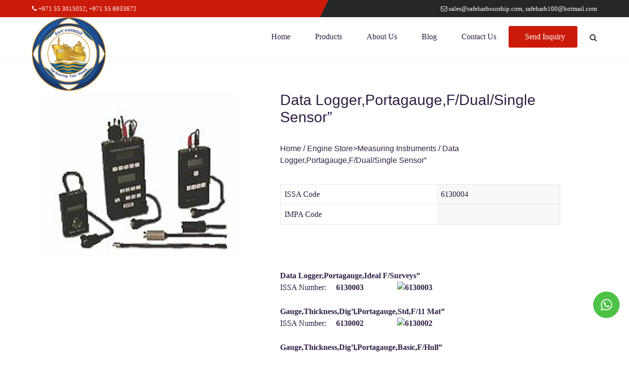

--- FILE ---
content_type: text/html; charset=UTF-8
request_url: https://safeharbourship.com/product/data-loggerportagaugef-dual-single-sensor-issa-code-6130004/
body_size: 80091
content:
<!DOCTYPE html>
<html lang="en">
<head>
	<!-- Global site tag (gtag.js) - Google Analytics -->
<script async src="https://www.googletagmanager.com/gtag/js?id=G-8YB3SRJMZR"></script>
<script>
  window.dataLayer = window.dataLayer || [];
  function gtag(){dataLayer.push(arguments);}
  gtag('js', new Date());

  gtag('config', 'G-8YB3SRJMZR');
</script>
	<meta charset="UTF-8">
	<link rel="profile" href="https://gmpg.org/xfn/11">
	<meta name='robots' content='index, follow, max-image-preview:large, max-snippet:-1, max-video-preview:-1' />
	<style>img:is([sizes="auto" i], [sizes^="auto," i]) { contain-intrinsic-size: 3000px 1500px }</style>
	<meta name="viewport" content="width=device-width, initial-scale=1">
	<!-- This site is optimized with the Yoast SEO plugin v26.8 - https://yoast.com/product/yoast-seo-wordpress/ -->
	<title>Engine, Cabin, Deck Stores | Marine Equipments - Safeharbour</title>
	<meta name="description" content="Looking for the best Marine Equipments? Safeharbour is the best marine products supplier in UAE, we supply engines, Cabin, Deck Stores, navigation lights, and more." />
	<link rel="canonical" href="https://safeharbourship.com/product/data-loggerportagaugef-dual-single-sensor-issa-code-6130004/" />
	<meta property="og:locale" content="en_US" />
	<meta property="og:type" content="article" />
	<meta property="og:title" content="Engine, Cabin, Deck Stores | Marine Equipments - Safeharbour" />
	<meta property="og:description" content="Looking for the best Marine Equipments? Safeharbour is the best marine products supplier in UAE, we supply engines, Cabin, Deck Stores, navigation lights, and more." />
	<meta property="og:url" content="https://safeharbourship.com/product/data-loggerportagaugef-dual-single-sensor-issa-code-6130004/" />
	<meta property="og:site_name" content="Safe Harbour Ship - Marine Equipment Supplier in UAE" />
	<meta property="article:publisher" content="https://www.facebook.com/safeharbourship/" />
	<meta property="article:modified_time" content="2020-12-08T14:12:15+00:00" />
	<meta property="og:image" content="https://safeharbourship.com/wp-content/uploads/2020/09/1-32_qhyv7z.jpg" />
	<meta property="og:image:width" content="399" />
	<meta property="og:image:height" content="343" />
	<meta property="og:image:type" content="image/jpeg" />
	<meta name="twitter:card" content="summary_large_image" />
	<script type="application/ld+json" class="yoast-schema-graph">{"@context":"https://schema.org","@graph":[{"@type":"WebPage","@id":"https://safeharbourship.com/product/data-loggerportagaugef-dual-single-sensor-issa-code-6130004/","url":"https://safeharbourship.com/product/data-loggerportagaugef-dual-single-sensor-issa-code-6130004/","name":"Engine, Cabin, Deck Stores | Marine Equipments - Safeharbour","isPartOf":{"@id":"https://safeharbourship.com/#website"},"primaryImageOfPage":{"@id":"https://safeharbourship.com/product/data-loggerportagaugef-dual-single-sensor-issa-code-6130004/#primaryimage"},"image":{"@id":"https://safeharbourship.com/product/data-loggerportagaugef-dual-single-sensor-issa-code-6130004/#primaryimage"},"thumbnailUrl":"https://safeharbourship.com/wp-content/uploads/2020/09/1-32_qhyv7z.jpg","datePublished":"2020-09-22T09:07:15+00:00","dateModified":"2020-12-08T14:12:15+00:00","description":"Looking for the best Marine Equipments? Safeharbour is the best marine products supplier in UAE, we supply engines, Cabin, Deck Stores, navigation lights, and more.","breadcrumb":{"@id":"https://safeharbourship.com/product/data-loggerportagaugef-dual-single-sensor-issa-code-6130004/#breadcrumb"},"inLanguage":"en","potentialAction":[{"@type":"ReadAction","target":["https://safeharbourship.com/product/data-loggerportagaugef-dual-single-sensor-issa-code-6130004/"]}]},{"@type":"ImageObject","inLanguage":"en","@id":"https://safeharbourship.com/product/data-loggerportagaugef-dual-single-sensor-issa-code-6130004/#primaryimage","url":"https://safeharbourship.com/wp-content/uploads/2020/09/1-32_qhyv7z.jpg","contentUrl":"https://safeharbourship.com/wp-content/uploads/2020/09/1-32_qhyv7z.jpg","width":399,"height":343},{"@type":"BreadcrumbList","@id":"https://safeharbourship.com/product/data-loggerportagaugef-dual-single-sensor-issa-code-6130004/#breadcrumb","itemListElement":[{"@type":"ListItem","position":1,"name":"Home","item":"https://safeharbourship.com/"},{"@type":"ListItem","position":2,"name":"Shop","item":"https://safeharbourship.com/all-products/"},{"@type":"ListItem","position":3,"name":"Data Logger,Portagauge,F/Dual/Single Sensor&#8221;"}]},{"@type":"WebSite","@id":"https://safeharbourship.com/#website","url":"https://safeharbourship.com/","name":"Safe Harbour Ship - Marine Equipment Supplier in UAE","description":"Deck Store, Engine Store and Cabin Store equipment supplier","publisher":{"@id":"https://safeharbourship.com/#organization"},"potentialAction":[{"@type":"SearchAction","target":{"@type":"EntryPoint","urlTemplate":"https://safeharbourship.com/?s={search_term_string}"},"query-input":{"@type":"PropertyValueSpecification","valueRequired":true,"valueName":"search_term_string"}}],"inLanguage":"en"},{"@type":"Organization","@id":"https://safeharbourship.com/#organization","name":"Safe Harbourship","url":"https://safeharbourship.com/","logo":{"@type":"ImageObject","inLanguage":"en","@id":"https://safeharbourship.com/#/schema/logo/image/","url":"https://ml4sg6l55nz6.i.optimole.com/cb:Y2Lk~44a6e/w:500/h:390/q:mauto/f:best/https://safeharbourship.com/wp-content/uploads/2020/09/Logo3D.jpg","contentUrl":"https://ml4sg6l55nz6.i.optimole.com/cb:Y2Lk~44a6e/w:500/h:390/q:mauto/f:best/https://safeharbourship.com/wp-content/uploads/2020/09/Logo3D.jpg","width":500,"height":390,"caption":"Safe Harbourship"},"image":{"@id":"https://safeharbourship.com/#/schema/logo/image/"},"sameAs":["https://www.facebook.com/safeharbourship/"]}]}</script>
	<!-- / Yoast SEO plugin. -->


<style id='classic-theme-styles-inline-css'>
/*! This file is auto-generated */
.wp-block-button__link{color:#fff;background-color:#32373c;border-radius:9999px;box-shadow:none;text-decoration:none;padding:calc(.667em + 2px) calc(1.333em + 2px);font-size:1.125em}.wp-block-file__button{background:#32373c;color:#fff;text-decoration:none}
</style>
<style id='global-styles-inline-css'>
:root{--wp--preset--aspect-ratio--square: 1;--wp--preset--aspect-ratio--4-3: 4/3;--wp--preset--aspect-ratio--3-4: 3/4;--wp--preset--aspect-ratio--3-2: 3/2;--wp--preset--aspect-ratio--2-3: 2/3;--wp--preset--aspect-ratio--16-9: 16/9;--wp--preset--aspect-ratio--9-16: 9/16;--wp--preset--color--black: #000000;--wp--preset--color--cyan-bluish-gray: #abb8c3;--wp--preset--color--white: #ffffff;--wp--preset--color--pale-pink: #f78da7;--wp--preset--color--vivid-red: #cf2e2e;--wp--preset--color--luminous-vivid-orange: #ff6900;--wp--preset--color--luminous-vivid-amber: #fcb900;--wp--preset--color--light-green-cyan: #7bdcb5;--wp--preset--color--vivid-green-cyan: #00d084;--wp--preset--color--pale-cyan-blue: #8ed1fc;--wp--preset--color--vivid-cyan-blue: #0693e3;--wp--preset--color--vivid-purple: #9b51e0;--wp--preset--color--contrast: var(--contrast);--wp--preset--color--contrast-2: var(--contrast-2);--wp--preset--color--contrast-3: var(--contrast-3);--wp--preset--color--base: var(--base);--wp--preset--color--base-2: var(--base-2);--wp--preset--color--base-3: var(--base-3);--wp--preset--color--accent: var(--accent);--wp--preset--gradient--vivid-cyan-blue-to-vivid-purple: linear-gradient(135deg,rgba(6,147,227,1) 0%,rgb(155,81,224) 100%);--wp--preset--gradient--light-green-cyan-to-vivid-green-cyan: linear-gradient(135deg,rgb(122,220,180) 0%,rgb(0,208,130) 100%);--wp--preset--gradient--luminous-vivid-amber-to-luminous-vivid-orange: linear-gradient(135deg,rgba(252,185,0,1) 0%,rgba(255,105,0,1) 100%);--wp--preset--gradient--luminous-vivid-orange-to-vivid-red: linear-gradient(135deg,rgba(255,105,0,1) 0%,rgb(207,46,46) 100%);--wp--preset--gradient--very-light-gray-to-cyan-bluish-gray: linear-gradient(135deg,rgb(238,238,238) 0%,rgb(169,184,195) 100%);--wp--preset--gradient--cool-to-warm-spectrum: linear-gradient(135deg,rgb(74,234,220) 0%,rgb(151,120,209) 20%,rgb(207,42,186) 40%,rgb(238,44,130) 60%,rgb(251,105,98) 80%,rgb(254,248,76) 100%);--wp--preset--gradient--blush-light-purple: linear-gradient(135deg,rgb(255,206,236) 0%,rgb(152,150,240) 100%);--wp--preset--gradient--blush-bordeaux: linear-gradient(135deg,rgb(254,205,165) 0%,rgb(254,45,45) 50%,rgb(107,0,62) 100%);--wp--preset--gradient--luminous-dusk: linear-gradient(135deg,rgb(255,203,112) 0%,rgb(199,81,192) 50%,rgb(65,88,208) 100%);--wp--preset--gradient--pale-ocean: linear-gradient(135deg,rgb(255,245,203) 0%,rgb(182,227,212) 50%,rgb(51,167,181) 100%);--wp--preset--gradient--electric-grass: linear-gradient(135deg,rgb(202,248,128) 0%,rgb(113,206,126) 100%);--wp--preset--gradient--midnight: linear-gradient(135deg,rgb(2,3,129) 0%,rgb(40,116,252) 100%);--wp--preset--font-size--small: 13px;--wp--preset--font-size--medium: 20px;--wp--preset--font-size--large: 36px;--wp--preset--font-size--x-large: 42px;--wp--preset--spacing--20: 0.44rem;--wp--preset--spacing--30: 0.67rem;--wp--preset--spacing--40: 1rem;--wp--preset--spacing--50: 1.5rem;--wp--preset--spacing--60: 2.25rem;--wp--preset--spacing--70: 3.38rem;--wp--preset--spacing--80: 5.06rem;--wp--preset--shadow--natural: 6px 6px 9px rgba(0, 0, 0, 0.2);--wp--preset--shadow--deep: 12px 12px 50px rgba(0, 0, 0, 0.4);--wp--preset--shadow--sharp: 6px 6px 0px rgba(0, 0, 0, 0.2);--wp--preset--shadow--outlined: 6px 6px 0px -3px rgba(255, 255, 255, 1), 6px 6px rgba(0, 0, 0, 1);--wp--preset--shadow--crisp: 6px 6px 0px rgba(0, 0, 0, 1);}:where(.is-layout-flex){gap: 0.5em;}:where(.is-layout-grid){gap: 0.5em;}body .is-layout-flex{display: flex;}.is-layout-flex{flex-wrap: wrap;align-items: center;}.is-layout-flex > :is(*, div){margin: 0;}body .is-layout-grid{display: grid;}.is-layout-grid > :is(*, div){margin: 0;}:where(.wp-block-columns.is-layout-flex){gap: 2em;}:where(.wp-block-columns.is-layout-grid){gap: 2em;}:where(.wp-block-post-template.is-layout-flex){gap: 1.25em;}:where(.wp-block-post-template.is-layout-grid){gap: 1.25em;}.has-black-color{color: var(--wp--preset--color--black) !important;}.has-cyan-bluish-gray-color{color: var(--wp--preset--color--cyan-bluish-gray) !important;}.has-white-color{color: var(--wp--preset--color--white) !important;}.has-pale-pink-color{color: var(--wp--preset--color--pale-pink) !important;}.has-vivid-red-color{color: var(--wp--preset--color--vivid-red) !important;}.has-luminous-vivid-orange-color{color: var(--wp--preset--color--luminous-vivid-orange) !important;}.has-luminous-vivid-amber-color{color: var(--wp--preset--color--luminous-vivid-amber) !important;}.has-light-green-cyan-color{color: var(--wp--preset--color--light-green-cyan) !important;}.has-vivid-green-cyan-color{color: var(--wp--preset--color--vivid-green-cyan) !important;}.has-pale-cyan-blue-color{color: var(--wp--preset--color--pale-cyan-blue) !important;}.has-vivid-cyan-blue-color{color: var(--wp--preset--color--vivid-cyan-blue) !important;}.has-vivid-purple-color{color: var(--wp--preset--color--vivid-purple) !important;}.has-black-background-color{background-color: var(--wp--preset--color--black) !important;}.has-cyan-bluish-gray-background-color{background-color: var(--wp--preset--color--cyan-bluish-gray) !important;}.has-white-background-color{background-color: var(--wp--preset--color--white) !important;}.has-pale-pink-background-color{background-color: var(--wp--preset--color--pale-pink) !important;}.has-vivid-red-background-color{background-color: var(--wp--preset--color--vivid-red) !important;}.has-luminous-vivid-orange-background-color{background-color: var(--wp--preset--color--luminous-vivid-orange) !important;}.has-luminous-vivid-amber-background-color{background-color: var(--wp--preset--color--luminous-vivid-amber) !important;}.has-light-green-cyan-background-color{background-color: var(--wp--preset--color--light-green-cyan) !important;}.has-vivid-green-cyan-background-color{background-color: var(--wp--preset--color--vivid-green-cyan) !important;}.has-pale-cyan-blue-background-color{background-color: var(--wp--preset--color--pale-cyan-blue) !important;}.has-vivid-cyan-blue-background-color{background-color: var(--wp--preset--color--vivid-cyan-blue) !important;}.has-vivid-purple-background-color{background-color: var(--wp--preset--color--vivid-purple) !important;}.has-black-border-color{border-color: var(--wp--preset--color--black) !important;}.has-cyan-bluish-gray-border-color{border-color: var(--wp--preset--color--cyan-bluish-gray) !important;}.has-white-border-color{border-color: var(--wp--preset--color--white) !important;}.has-pale-pink-border-color{border-color: var(--wp--preset--color--pale-pink) !important;}.has-vivid-red-border-color{border-color: var(--wp--preset--color--vivid-red) !important;}.has-luminous-vivid-orange-border-color{border-color: var(--wp--preset--color--luminous-vivid-orange) !important;}.has-luminous-vivid-amber-border-color{border-color: var(--wp--preset--color--luminous-vivid-amber) !important;}.has-light-green-cyan-border-color{border-color: var(--wp--preset--color--light-green-cyan) !important;}.has-vivid-green-cyan-border-color{border-color: var(--wp--preset--color--vivid-green-cyan) !important;}.has-pale-cyan-blue-border-color{border-color: var(--wp--preset--color--pale-cyan-blue) !important;}.has-vivid-cyan-blue-border-color{border-color: var(--wp--preset--color--vivid-cyan-blue) !important;}.has-vivid-purple-border-color{border-color: var(--wp--preset--color--vivid-purple) !important;}.has-vivid-cyan-blue-to-vivid-purple-gradient-background{background: var(--wp--preset--gradient--vivid-cyan-blue-to-vivid-purple) !important;}.has-light-green-cyan-to-vivid-green-cyan-gradient-background{background: var(--wp--preset--gradient--light-green-cyan-to-vivid-green-cyan) !important;}.has-luminous-vivid-amber-to-luminous-vivid-orange-gradient-background{background: var(--wp--preset--gradient--luminous-vivid-amber-to-luminous-vivid-orange) !important;}.has-luminous-vivid-orange-to-vivid-red-gradient-background{background: var(--wp--preset--gradient--luminous-vivid-orange-to-vivid-red) !important;}.has-very-light-gray-to-cyan-bluish-gray-gradient-background{background: var(--wp--preset--gradient--very-light-gray-to-cyan-bluish-gray) !important;}.has-cool-to-warm-spectrum-gradient-background{background: var(--wp--preset--gradient--cool-to-warm-spectrum) !important;}.has-blush-light-purple-gradient-background{background: var(--wp--preset--gradient--blush-light-purple) !important;}.has-blush-bordeaux-gradient-background{background: var(--wp--preset--gradient--blush-bordeaux) !important;}.has-luminous-dusk-gradient-background{background: var(--wp--preset--gradient--luminous-dusk) !important;}.has-pale-ocean-gradient-background{background: var(--wp--preset--gradient--pale-ocean) !important;}.has-electric-grass-gradient-background{background: var(--wp--preset--gradient--electric-grass) !important;}.has-midnight-gradient-background{background: var(--wp--preset--gradient--midnight) !important;}.has-small-font-size{font-size: var(--wp--preset--font-size--small) !important;}.has-medium-font-size{font-size: var(--wp--preset--font-size--medium) !important;}.has-large-font-size{font-size: var(--wp--preset--font-size--large) !important;}.has-x-large-font-size{font-size: var(--wp--preset--font-size--x-large) !important;}
:where(.wp-block-post-template.is-layout-flex){gap: 1.25em;}:where(.wp-block-post-template.is-layout-grid){gap: 1.25em;}
:where(.wp-block-columns.is-layout-flex){gap: 2em;}:where(.wp-block-columns.is-layout-grid){gap: 2em;}
:root :where(.wp-block-pullquote){font-size: 1.5em;line-height: 1.6;}
</style>
<link rel='stylesheet' id='contact-form-7-css' href='https://safeharbourship.com/wp-content/plugins/contact-form-7/includes/css/styles.css?ver=6.1.4' media='all' />
<style id='contact-form-7-inline-css'>
.wpcf7 .wpcf7-recaptcha iframe {margin-bottom: 0;}.wpcf7 .wpcf7-recaptcha[data-align="center"] > div {margin: 0 auto;}.wpcf7 .wpcf7-recaptcha[data-align="right"] > div {margin: 0 0 0 auto;}
</style>
<link rel='stylesheet' id='photoswipe-css' href='https://safeharbourship.com/wp-content/plugins/woocommerce/assets/css/photoswipe/photoswipe.min.css?ver=10.4.3' media='all' />
<link rel='stylesheet' id='photoswipe-default-skin-css' href='https://safeharbourship.com/wp-content/plugins/woocommerce/assets/css/photoswipe/default-skin/default-skin.min.css?ver=10.4.3' media='all' />
<link rel='stylesheet' id='woocommerce-layout-css' href='https://safeharbourship.com/wp-content/plugins/woocommerce/assets/css/woocommerce-layout.css?ver=10.4.3' media='all' />
<link rel='stylesheet' id='woocommerce-smallscreen-css' href='https://safeharbourship.com/wp-content/plugins/woocommerce/assets/css/woocommerce-smallscreen.css?ver=10.4.3' media='only screen and (max-width: 768px)' />
<link rel='stylesheet' id='woocommerce-general-css' href='https://safeharbourship.com/wp-content/plugins/woocommerce/assets/css/woocommerce.css?ver=10.4.3' media='all' />
<style id='woocommerce-inline-inline-css'>
.woocommerce form .form-row .required { visibility: visible; }
</style>
<link rel='stylesheet' id='parent-style-css' href='https://safeharbourship.com/wp-content/themes/generatepress/style.css?ver=6.8.3' media='all' />
<link rel='stylesheet' id='child-style-css' href='https://safeharbourship.com/wp-content/themes/Safe-Harbour-Ship/style.css?ver=1.0' media='all' />
<link rel='stylesheet' id='my-icons-css' href='https://safeharbourship.com/wp-content/themes/Safe-Harbour-Ship/fonts/font-awesome.min.css?ver=6.8.3' media='all' />
<link rel='stylesheet' id='my-icons1-css' href='https://safeharbourship.com/wp-content/themes/Safe-Harbour-Ship/fonts/fontawesome-webfont.eot?ver=6.8.3' media='all' />
<link rel='stylesheet' id='my-icons2-css' href='https://safeharbourship.com/wp-content/themes/Safe-Harbour-Ship/fonts/fontawesome-webfont.ttf?ver=6.8.3' media='all' />
<link rel='stylesheet' id='my-icons3-css' href='https://safeharbourship.com/wp-content/themes/Safe-Harbour-Ship/fonts/fontawesome-webfont.woff?ver=6.8.3' media='all' />
<link rel='stylesheet' id='my-icons4-css' href='https://safeharbourship.com/wp-content/themes/Safe-Harbour-Ship/fonts/fontawesome-webfont.woff2?ver=6.8.3' media='all' />
<link rel='stylesheet' id='generate-style-grid-css' href='https://safeharbourship.com/wp-content/themes/generatepress/assets/css/unsemantic-grid.min.css?ver=3.6.0' media='all' />
<link rel='stylesheet' id='generate-style-css' href='https://safeharbourship.com/wp-content/themes/generatepress/assets/css/style.min.css?ver=3.6.0' media='all' />
<style id='generate-style-inline-css'>
@media (max-width:768px){}
body{background-color:#ffffff;color:#301d44;}a{color:#301d44;}a:visited{color:#301d44;}a:hover, a:focus, a:active{color:#301d44;}body .grid-container{max-width:1150px;}.wp-block-group__inner-container{max-width:1150px;margin-left:auto;margin-right:auto;}.site-header .header-image{width:150px;}.generate-back-to-top{font-size:20px;border-radius:3px;position:fixed;bottom:30px;right:30px;line-height:40px;width:40px;text-align:center;z-index:10;transition:opacity 300ms ease-in-out;opacity:0.1;transform:translateY(1000px);}.generate-back-to-top__show{opacity:1;transform:translateY(0);}:root{--contrast:#222222;--contrast-2:#575760;--contrast-3:#b2b2be;--base:#f0f0f0;--base-2:#f7f8f9;--base-3:#ffffff;--accent:#1e73be;}:root .has-contrast-color{color:var(--contrast);}:root .has-contrast-background-color{background-color:var(--contrast);}:root .has-contrast-2-color{color:var(--contrast-2);}:root .has-contrast-2-background-color{background-color:var(--contrast-2);}:root .has-contrast-3-color{color:var(--contrast-3);}:root .has-contrast-3-background-color{background-color:var(--contrast-3);}:root .has-base-color{color:var(--base);}:root .has-base-background-color{background-color:var(--base);}:root .has-base-2-color{color:var(--base-2);}:root .has-base-2-background-color{background-color:var(--base-2);}:root .has-base-3-color{color:var(--base-3);}:root .has-base-3-background-color{background-color:var(--base-3);}:root .has-accent-color{color:var(--accent);}:root .has-accent-background-color{background-color:var(--accent);}body, button, input, select, textarea{font-family:"Avenir Book";font-size:16px;}body{line-height:1.5;}.entry-content > [class*="wp-block-"]:not(:last-child):not(.wp-block-heading){margin-bottom:1.5em;}.main-title{font-size:45px;}.main-navigation a, .menu-toggle{font-size:16px;}.main-navigation .main-nav ul ul li a{font-size:15px;}.widget-title{font-weight:600;font-size:22px;margin-bottom:40px;}.sidebar .widget, .footer-widgets .widget{font-size:15px;}h1{font-weight:300;font-size:40px;}h2{font-weight:300;font-size:30px;}h3{font-size:20px;}h4{font-size:inherit;}h5{font-size:inherit;}@media (max-width:768px){.main-title{font-size:30px;}h1{font-size:30px;}h2{font-size:25px;}}.top-bar{background-color:#252628;color:#ffffff;}.top-bar a{color:#ffffff;}.top-bar a:hover{color:#ffffff;}.site-header{background-color:#ffffff;color:#3a3a3a;}.site-header a{color:#3a3a3a;}.main-title a,.main-title a:hover{color:#222222;}.site-description{color:#757575;}.main-navigation .main-nav ul li a, .main-navigation .menu-toggle, .main-navigation .menu-bar-items{color:#301d44;}.main-navigation .main-nav ul li:not([class*="current-menu-"]):hover > a, .main-navigation .main-nav ul li:not([class*="current-menu-"]):focus > a, .main-navigation .main-nav ul li.sfHover:not([class*="current-menu-"]) > a, .main-navigation .menu-bar-item:hover > a, .main-navigation .menu-bar-item.sfHover > a{color:#cb1a08;}button.menu-toggle:hover,button.menu-toggle:focus,.main-navigation .mobile-bar-items a,.main-navigation .mobile-bar-items a:hover,.main-navigation .mobile-bar-items a:focus{color:#301d44;}.main-navigation .main-nav ul li[class*="current-menu-"] > a{color:#cb1a08;}.navigation-search input[type="search"],.navigation-search input[type="search"]:active, .navigation-search input[type="search"]:focus, .main-navigation .main-nav ul li.search-item.active > a, .main-navigation .menu-bar-items .search-item.active > a{color:#cb1a08;}.main-navigation ul ul{background-color:#3f3f3f;}.main-navigation .main-nav ul ul li a{color:#ffffff;}.main-navigation .main-nav ul ul li:not([class*="current-menu-"]):hover > a,.main-navigation .main-nav ul ul li:not([class*="current-menu-"]):focus > a, .main-navigation .main-nav ul ul li.sfHover:not([class*="current-menu-"]) > a{color:#ffffff;background-color:#4f4f4f;}.main-navigation .main-nav ul ul li[class*="current-menu-"] > a{color:#ffffff;background-color:#4f4f4f;}.separate-containers .inside-article, .separate-containers .comments-area, .separate-containers .page-header, .one-container .container, .separate-containers .paging-navigation, .inside-page-header{background-color:#ffffff;}.entry-meta{color:#595959;}.entry-meta a{color:#595959;}.entry-meta a:hover{color:#1e73be;}.sidebar .widget{background-color:#ffffff;}.sidebar .widget .widget-title{color:#000000;}.footer-widgets{color:#000000;background-color:#ffffff;}.footer-widgets a{color:#000000;}.footer-widgets a:hover{color:#000000;}.footer-widgets .widget-title{color:#000000;}.site-info{color:#ffffff;background-color:#222222;}.site-info a{color:#ffffff;}.site-info a:hover{color:#ffffff;}.footer-bar .widget_nav_menu .current-menu-item a{color:#ffffff;}input[type="text"],input[type="email"],input[type="url"],input[type="password"],input[type="search"],input[type="tel"],input[type="number"],textarea,select{color:#666666;background-color:#fafafa;border-color:#cccccc;}input[type="text"]:focus,input[type="email"]:focus,input[type="url"]:focus,input[type="password"]:focus,input[type="search"]:focus,input[type="tel"]:focus,input[type="number"]:focus,textarea:focus,select:focus{color:#666666;background-color:#ffffff;border-color:#bfbfbf;}button,html input[type="button"],input[type="reset"],input[type="submit"],a.button,a.wp-block-button__link:not(.has-background){color:#ffffff;background-color:#666666;}button:hover,html input[type="button"]:hover,input[type="reset"]:hover,input[type="submit"]:hover,a.button:hover,button:focus,html input[type="button"]:focus,input[type="reset"]:focus,input[type="submit"]:focus,a.button:focus,a.wp-block-button__link:not(.has-background):active,a.wp-block-button__link:not(.has-background):focus,a.wp-block-button__link:not(.has-background):hover{color:#ffffff;background-color:#3f3f3f;}a.generate-back-to-top{background-color:#cb1a08;color:#ffffff;}a.generate-back-to-top:hover,a.generate-back-to-top:focus{background-color:#cb1a08;color:#ffffff;}:root{--gp-search-modal-bg-color:var(--base-3);--gp-search-modal-text-color:var(--contrast);--gp-search-modal-overlay-bg-color:rgba(0,0,0,0.2);}@media (max-width: 768px){.main-navigation .menu-bar-item:hover > a, .main-navigation .menu-bar-item.sfHover > a{background:none;color:#301d44;}}.inside-top-bar{padding:0px;}.inside-header{padding:0px;}.separate-containers .inside-article, .separate-containers .comments-area, .separate-containers .page-header, .separate-containers .paging-navigation, .one-container .site-content, .inside-page-header{padding:0px;}.site-main .wp-block-group__inner-container{padding:0px;}.entry-content .alignwide, body:not(.no-sidebar) .entry-content .alignfull{margin-left:-0px;width:calc(100% + 0px);max-width:calc(100% + 0px);}.one-container.right-sidebar .site-main,.one-container.both-right .site-main{margin-right:0px;}.one-container.left-sidebar .site-main,.one-container.both-left .site-main{margin-left:0px;}.one-container.both-sidebars .site-main{margin:0px;}.separate-containers .widget, .separate-containers .site-main > *, .separate-containers .page-header, .widget-area .main-navigation{margin-bottom:0px;}.separate-containers .site-main{margin:0px;}.both-right.separate-containers .inside-left-sidebar{margin-right:0px;}.both-right.separate-containers .inside-right-sidebar{margin-left:0px;}.both-left.separate-containers .inside-left-sidebar{margin-right:0px;}.both-left.separate-containers .inside-right-sidebar{margin-left:0px;}.separate-containers .page-header-image, .separate-containers .page-header-contained, .separate-containers .page-header-image-single, .separate-containers .page-header-content-single{margin-top:0px;}.separate-containers .inside-right-sidebar, .separate-containers .inside-left-sidebar{margin-top:0px;margin-bottom:0px;}.main-navigation .main-nav ul li a,.menu-toggle,.main-navigation .mobile-bar-items a{padding-left:25px;padding-right:25px;line-height:80px;}.main-navigation .main-nav ul ul li a{padding:10px 25px 10px 25px;}.navigation-search input[type="search"]{height:80px;}.rtl .menu-item-has-children .dropdown-menu-toggle{padding-left:25px;}.menu-item-has-children .dropdown-menu-toggle{padding-right:25px;}.rtl .main-navigation .main-nav ul li.menu-item-has-children > a{padding-right:25px;}.widget-area .widget{padding:0px 0px 40px 40px;}.footer-widgets{padding:70px 0px 70px 0px;}.site-info{padding:20px 0px 20px 0px;}@media (max-width:768px){.separate-containers .inside-article, .separate-containers .comments-area, .separate-containers .page-header, .separate-containers .paging-navigation, .one-container .site-content, .inside-page-header{padding:0px;}.site-main .wp-block-group__inner-container{padding:0px;}.site-info{padding-right:10px;padding-left:10px;}.entry-content .alignwide, body:not(.no-sidebar) .entry-content .alignfull{margin-left:-0px;width:calc(100% + 0px);max-width:calc(100% + 0px);}}/* End cached CSS */@media (max-width: 768px){.main-navigation .menu-toggle,.main-navigation .mobile-bar-items,.sidebar-nav-mobile:not(#sticky-placeholder){display:block;}.main-navigation ul,.gen-sidebar-nav{display:none;}[class*="nav-float-"] .site-header .inside-header > *{float:none;clear:both;}}
.dynamic-author-image-rounded{border-radius:100%;}.dynamic-featured-image, .dynamic-author-image{vertical-align:middle;}.one-container.blog .dynamic-content-template:not(:last-child), .one-container.archive .dynamic-content-template:not(:last-child){padding-bottom:0px;}.dynamic-entry-excerpt > p:last-child{margin-bottom:0px;}
.post-image:not(:first-child), .page-content:not(:first-child), .entry-content:not(:first-child), .entry-summary:not(:first-child), footer.entry-meta{margin-top:0em;}.post-image-above-header .inside-article div.featured-image, .post-image-above-header .inside-article div.post-image{margin-bottom:0em;}
</style>
<link rel='stylesheet' id='generate-mobile-style-css' href='https://safeharbourship.com/wp-content/themes/generatepress/assets/css/mobile.min.css?ver=3.6.0' media='all' />
<link rel='stylesheet' id='generate-font-icons-css' href='https://safeharbourship.com/wp-content/themes/generatepress/assets/css/components/font-icons.min.css?ver=3.6.0' media='all' />
<link rel='stylesheet' id='generate-child-css' href='https://safeharbourship.com/wp-content/themes/Safe-Harbour-Ship/style.css?ver=1604034579' media='all' />
<link rel='stylesheet' id='elementor-icons-css' href='https://safeharbourship.com/wp-content/plugins/elementor/assets/lib/eicons/css/elementor-icons.min.css?ver=5.46.0' media='all' />
<link rel='stylesheet' id='elementor-frontend-css' href='https://safeharbourship.com/wp-content/plugins/elementor/assets/css/frontend.min.css?ver=3.34.3' media='all' />
<link rel='stylesheet' id='elementor-post-5158-css' href='https://safeharbourship.com/wp-content/uploads/elementor/css/post-5158.css?ver=1769458646' media='all' />
<link rel='stylesheet' id='elementor-pro-css' href='https://safeharbourship.com/wp-content/plugins/elementor-pro/assets/css/frontend.min.css?ver=3.15.0' media='all' />
<link rel='stylesheet' id='elementor-post-1772-css' href='https://safeharbourship.com/wp-content/uploads/elementor/css/post-1772.css?ver=1769458812' media='all' />
<link rel='stylesheet' id='generate-blog-images-css' href='https://safeharbourship.com/wp-content/plugins/gp-premium/blog/functions/css/featured-images.min.css?ver=2.3.2' media='all' />
<link rel='stylesheet' id='generate-woocommerce-css' href='https://safeharbourship.com/wp-content/plugins/gp-premium/woocommerce/functions/css/woocommerce.min.css?ver=2.3.2' media='all' />
<style id='generate-woocommerce-inline-css'>
.woocommerce ul.products li.product .woocommerce-LoopProduct-link h2, .woocommerce ul.products li.product .woocommerce-loop-category__title{font-weight:normal;text-transform:none;font-size:20px;}.woocommerce .up-sells ul.products li.product .woocommerce-LoopProduct-link h2, .woocommerce .cross-sells ul.products li.product .woocommerce-LoopProduct-link h2, .woocommerce .related ul.products li.product .woocommerce-LoopProduct-link h2{font-size:20px;}.woocommerce #respond input#submit, .woocommerce a.button, .woocommerce button.button, .woocommerce input.button{color:#ffffff;background-color:#666666;font-weight:normal;text-transform:none;}.woocommerce #respond input#submit:hover, .woocommerce a.button:hover, .woocommerce button.button:hover, .woocommerce input.button:hover{color:#ffffff;background-color:#3f3f3f;}.woocommerce #respond input#submit.alt, .woocommerce a.button.alt, .woocommerce button.button.alt, .woocommerce input.button.alt, .woocommerce #respond input#submit.alt.disabled, .woocommerce #respond input#submit.alt.disabled:hover, .woocommerce #respond input#submit.alt:disabled, .woocommerce #respond input#submit.alt:disabled:hover, .woocommerce #respond input#submit.alt:disabled[disabled], .woocommerce #respond input#submit.alt:disabled[disabled]:hover, .woocommerce a.button.alt.disabled, .woocommerce a.button.alt.disabled:hover, .woocommerce a.button.alt:disabled, .woocommerce a.button.alt:disabled:hover, .woocommerce a.button.alt:disabled[disabled], .woocommerce a.button.alt:disabled[disabled]:hover, .woocommerce button.button.alt.disabled, .woocommerce button.button.alt.disabled:hover, .woocommerce button.button.alt:disabled, .woocommerce button.button.alt:disabled:hover, .woocommerce button.button.alt:disabled[disabled], .woocommerce button.button.alt:disabled[disabled]:hover, .woocommerce input.button.alt.disabled, .woocommerce input.button.alt.disabled:hover, .woocommerce input.button.alt:disabled, .woocommerce input.button.alt:disabled:hover, .woocommerce input.button.alt:disabled[disabled], .woocommerce input.button.alt:disabled[disabled]:hover{color:#ffffff;background-color:#1e73be;}.woocommerce #respond input#submit.alt:hover, .woocommerce a.button.alt:hover, .woocommerce button.button.alt:hover, .woocommerce input.button.alt:hover{color:#ffffff;background-color:#377fbf;}.woocommerce .star-rating span:before, .woocommerce p.stars:hover a::before{color:#ffa200;}.woocommerce span.onsale{background-color:#222222;color:#ffffff;}.woocommerce ul.products li.product .price, .woocommerce div.product p.price{color:#222222;}.woocommerce div.product .woocommerce-tabs ul.tabs li a{color:#222222;}.woocommerce div.product .woocommerce-tabs ul.tabs li a:hover, .woocommerce div.product .woocommerce-tabs ul.tabs li.active a{color:#1e73be;}.woocommerce-message{background-color:#0b9444;color:#ffffff;}div.woocommerce-message a.button, div.woocommerce-message a.button:focus, div.woocommerce-message a.button:hover, div.woocommerce-message a, div.woocommerce-message a:focus, div.woocommerce-message a:hover{color:#ffffff;}.woocommerce-info{background-color:#1e73be;color:#ffffff;}div.woocommerce-info a.button, div.woocommerce-info a.button:focus, div.woocommerce-info a.button:hover, div.woocommerce-info a, div.woocommerce-info a:focus, div.woocommerce-info a:hover{color:#ffffff;}.woocommerce-error{background-color:#e8626d;color:#ffffff;}div.woocommerce-error a.button, div.woocommerce-error a.button:focus, div.woocommerce-error a.button:hover, div.woocommerce-error a, div.woocommerce-error a:focus, div.woocommerce-error a:hover{color:#ffffff;}.woocommerce-product-details__short-description{color:#301d44;}#wc-mini-cart{background-color:#ffffff;color:#000000;}#wc-mini-cart a:not(.button), #wc-mini-cart a.remove{color:#000000;}#wc-mini-cart .button{color:#ffffff;}#wc-mini-cart .button:hover, #wc-mini-cart .button:focus, #wc-mini-cart .button:active{color:#ffffff;}.woocommerce #content div.product div.images, .woocommerce div.product div.images, .woocommerce-page #content div.product div.images, .woocommerce-page div.product div.images{width:50%;}.add-to-cart-panel{background-color:#ffffff;color:#000000;}.add-to-cart-panel a:not(.button){color:#000000;}.woocommerce .widget_price_filter .price_slider_wrapper .ui-widget-content{background-color:#dddddd;}.woocommerce .widget_price_filter .ui-slider .ui-slider-range, .woocommerce .widget_price_filter .ui-slider .ui-slider-handle{background-color:#666666;}.wc-columns-container .products, .woocommerce .related ul.products, .woocommerce .up-sells ul.products{grid-gap:50px;}@media (max-width: 1024px){.woocommerce .wc-columns-container.wc-tablet-columns-2 .products{-ms-grid-columns:(1fr)[2];grid-template-columns:repeat(2, 1fr);}.wc-related-upsell-tablet-columns-2 .related ul.products, .wc-related-upsell-tablet-columns-2 .up-sells ul.products{-ms-grid-columns:(1fr)[2];grid-template-columns:repeat(2, 1fr);}}@media (max-width:768px){.add-to-cart-panel .continue-shopping{background-color:#ffffff;}.woocommerce #content div.product div.images,.woocommerce div.product div.images,.woocommerce-page #content div.product div.images,.woocommerce-page div.product div.images{width:100%;}}@media (max-width: 768px){.mobile-bar-items + .menu-toggle{text-align:left;}nav.toggled .main-nav li.wc-menu-item{display:none !important;}body.nav-search-enabled .wc-menu-cart-activated:not(#mobile-header) .mobile-bar-items{float:right;position:relative;}.nav-search-enabled .wc-menu-cart-activated:not(#mobile-header) .menu-toggle{float:left;width:auto;}.mobile-bar-items.wc-mobile-cart-items{z-index:1;}}
</style>
<link rel='stylesheet' id='generate-woocommerce-mobile-css' href='https://safeharbourship.com/wp-content/plugins/gp-premium/woocommerce/functions/css/woocommerce-mobile.min.css?ver=2.3.2' media='(max-width:768px)' />
<link rel='stylesheet' id='gp-premium-icons-css' href='https://safeharbourship.com/wp-content/plugins/gp-premium/general/icons/icons.min.css?ver=2.3.2' media='all' />
<link rel='stylesheet' id='elementor-gf-local-roboto-css' href='https://safeharbourship.com/wp-content/uploads/elementor/google-fonts/css/roboto.css?ver=1742242911' media='all' />
<link rel='stylesheet' id='elementor-gf-local-robotoslab-css' href='https://safeharbourship.com/wp-content/uploads/elementor/google-fonts/css/robotoslab.css?ver=1742242914' media='all' />
<script src="https://safeharbourship.com/wp-includes/js/jquery/jquery.min.js?ver=3.7.1" id="jquery-core-js"></script>
<script src="https://safeharbourship.com/wp-includes/js/jquery/jquery-migrate.min.js?ver=3.4.1" id="jquery-migrate-js"></script>
<script src="https://safeharbourship.com/wp-content/plugins/woocommerce/assets/js/jquery-blockui/jquery.blockUI.min.js?ver=2.7.0-wc.10.4.3" id="wc-jquery-blockui-js" defer data-wp-strategy="defer"></script>
<script id="wc-add-to-cart-js-extra">
var wc_add_to_cart_params = {"ajax_url":"\/wp-admin\/admin-ajax.php","wc_ajax_url":"\/?wc-ajax=%%endpoint%%","i18n_view_cart":"View cart","cart_url":"https:\/\/safeharbourship.com\/cart\/","is_cart":"","cart_redirect_after_add":"no"};
</script>
<script src="https://safeharbourship.com/wp-content/plugins/woocommerce/assets/js/frontend/add-to-cart.min.js?ver=10.4.3" id="wc-add-to-cart-js" defer data-wp-strategy="defer"></script>
<script src="https://safeharbourship.com/wp-content/plugins/woocommerce/assets/js/zoom/jquery.zoom.min.js?ver=1.7.21-wc.10.4.3" id="wc-zoom-js" defer data-wp-strategy="defer"></script>
<script src="https://safeharbourship.com/wp-content/plugins/woocommerce/assets/js/flexslider/jquery.flexslider.min.js?ver=2.7.2-wc.10.4.3" id="wc-flexslider-js" defer data-wp-strategy="defer"></script>
<script src="https://safeharbourship.com/wp-content/plugins/woocommerce/assets/js/photoswipe/photoswipe.min.js?ver=4.1.1-wc.10.4.3" id="wc-photoswipe-js" defer data-wp-strategy="defer"></script>
<script src="https://safeharbourship.com/wp-content/plugins/woocommerce/assets/js/photoswipe/photoswipe-ui-default.min.js?ver=4.1.1-wc.10.4.3" id="wc-photoswipe-ui-default-js" defer data-wp-strategy="defer"></script>
<script id="wc-single-product-js-extra">
var wc_single_product_params = {"i18n_required_rating_text":"Please select a rating","i18n_rating_options":["1 of 5 stars","2 of 5 stars","3 of 5 stars","4 of 5 stars","5 of 5 stars"],"i18n_product_gallery_trigger_text":"View full-screen image gallery","review_rating_required":"yes","flexslider":{"rtl":false,"animation":"slide","smoothHeight":true,"directionNav":false,"controlNav":"thumbnails","slideshow":false,"animationSpeed":500,"animationLoop":false,"allowOneSlide":false},"zoom_enabled":"1","zoom_options":[],"photoswipe_enabled":"1","photoswipe_options":{"shareEl":false,"closeOnScroll":false,"history":false,"hideAnimationDuration":0,"showAnimationDuration":0},"flexslider_enabled":"1"};
</script>
<script src="https://safeharbourship.com/wp-content/plugins/woocommerce/assets/js/frontend/single-product.min.js?ver=10.4.3" id="wc-single-product-js" defer data-wp-strategy="defer"></script>
<script src="https://safeharbourship.com/wp-content/plugins/woocommerce/assets/js/js-cookie/js.cookie.min.js?ver=2.1.4-wc.10.4.3" id="wc-js-cookie-js" defer data-wp-strategy="defer"></script>
<script id="woocommerce-js-extra">
var woocommerce_params = {"ajax_url":"\/wp-admin\/admin-ajax.php","wc_ajax_url":"\/?wc-ajax=%%endpoint%%","i18n_password_show":"Show password","i18n_password_hide":"Hide password"};
</script>
<script src="https://safeharbourship.com/wp-content/plugins/woocommerce/assets/js/frontend/woocommerce.min.js?ver=10.4.3" id="woocommerce-js" defer data-wp-strategy="defer"></script>
<link rel="alternate" title="oEmbed (JSON)" type="application/json+oembed" href="https://safeharbourship.com/wp-json/oembed/1.0/embed?url=https%3A%2F%2Fsafeharbourship.com%2Fproduct%2Fdata-loggerportagaugef-dual-single-sensor-issa-code-6130004%2F" />
<link rel="alternate" title="oEmbed (XML)" type="text/xml+oembed" href="https://safeharbourship.com/wp-json/oembed/1.0/embed?url=https%3A%2F%2Fsafeharbourship.com%2Fproduct%2Fdata-loggerportagaugef-dual-single-sensor-issa-code-6130004%2F&#038;format=xml" />
<meta name="google-site-verification" content="q-qntwRBtGxpxYuwvfPCfAyQ_SgMmIAp3g6WkzaSlzE" />

<script type="text/javascript">
    (function(c,l,a,r,i,t,y){
        c[a]=c[a]||function(){(c[a].q=c[a].q||[]).push(arguments)};
        t=l.createElement(r);t.async=1;t.src="https://www.clarity.ms/tag/"+i;
        y=l.getElementsByTagName(r)[0];y.parentNode.insertBefore(t,y);
    })(window, document, "clarity", "script", "pt9x4l20cy");
</script>
<!-- Google Tag Manager -->
<script>(function(w,d,s,l,i){w[l]=w[l]||[];w[l].push({'gtm.start':
new Date().getTime(),event:'gtm.js'});var f=d.getElementsByTagName(s)[0],
j=d.createElement(s),dl=l!='dataLayer'?'&l='+l:'';j.async=true;j.src=
'https://www.googletagmanager.com/gtm.js?id='+i+dl;f.parentNode.insertBefore(j,f);
})(window,document,'script','dataLayer','GTM-5Z5DLRBH');</script>
<!-- End Google Tag Manager -->
	<noscript><style>.woocommerce-product-gallery{ opacity: 1 !important; }</style></noscript>
	
			<style>
				.e-con.e-parent:nth-of-type(n+4):not(.e-lazyloaded):not(.e-no-lazyload),
				.e-con.e-parent:nth-of-type(n+4):not(.e-lazyloaded):not(.e-no-lazyload) * {
					background-image: none !important;
				}
				@media screen and (max-height: 1024px) {
					.e-con.e-parent:nth-of-type(n+3):not(.e-lazyloaded):not(.e-no-lazyload),
					.e-con.e-parent:nth-of-type(n+3):not(.e-lazyloaded):not(.e-no-lazyload) * {
						background-image: none !important;
					}
				}
				@media screen and (max-height: 640px) {
					.e-con.e-parent:nth-of-type(n+2):not(.e-lazyloaded):not(.e-no-lazyload),
					.e-con.e-parent:nth-of-type(n+2):not(.e-lazyloaded):not(.e-no-lazyload) * {
						background-image: none !important;
					}
				}
			</style>
			<meta name="theme-color" content="#d83030"><!-- Global site tag (gtag.js) - Google Analytics -->
<script async src="https://www.googletagmanager.com/gtag/js?id=UA-81852878-1"></script>
<script>
  window.dataLayer = window.dataLayer || [];
  function gtag(){dataLayer.push(arguments);}
  gtag('js', new Date());

  gtag('config', 'UA-81852878-1');
	gtag('config', 'AW-451035518');
</script>

<!-- Event snippet for Submit lead form conversion page
In your html page, add the snippet and call gtag_report_conversion when someone clicks on the chosen link or button. -->
<script>
function gtag_report_conversion(url) {
  var callback = function () {
    if (typeof(url) != 'undefined') {
      window.location = url;
    }
  };
  gtag('event', 'conversion', {
      'send_to': 'AW-451035518/Eb_gCIjDhI8CEP6CidcB',
      'event_callback': callback
  });
  return false;
}
</script>


<!-- Call the event-->
<script>
    document.addEventListener( 'wpcf7mailsent', function( event ){
        gtag_report_conversion();
    }, false );
   
</script><link rel="icon" href="https://safeharbourship.com/wp-content/uploads/2025/12/Safe-harbour-logo-1-100x100.png" sizes="32x32" />
<link rel="icon" href="https://safeharbourship.com/wp-content/uploads/2025/12/Safe-harbour-logo-1-300x300.png" sizes="192x192" />
<link rel="apple-touch-icon" href="https://safeharbourship.com/wp-content/uploads/2025/12/Safe-harbour-logo-1-300x300.png" />
<meta name="msapplication-TileImage" content="https://safeharbourship.com/wp-content/uploads/2025/12/Safe-harbour-logo-1-300x300.png" />
		<style id="wp-custom-css">
			p.fa-mail:before{
	color:#000!important;
}
p.fa-phone25:before{
	color:#000!important;
}
p.fa-map25:before{
	color:#000!important;
}

p.fa-fax25:before{
	color:#000!important;
}
		</style>
		</head>

<body class="wp-singular product-template-default single single-product postid-1087 wp-custom-logo wp-embed-responsive wp-theme-generatepress wp-child-theme-Safe-Harbour-Ship theme-generatepress post-image-above-header post-image-aligned-center sticky-menu-fade woocommerce woocommerce-page woocommerce-no-js no-sidebar nav-float-right separate-containers fluid-header active-footer-widgets-4 header-aligned-left dropdown-hover featured-image-active elementor-default elementor-template-full-width elementor-kit-5158 elementor-page-1772 full-width-content" itemtype="https://schema.org/Blog" itemscope>
	<!-- Google Tag Manager (noscript) -->
<noscript><iframe src="https://www.googletagmanager.com/ns.html?id=GTM-5Z5DLRBH"
height="0" width="0" style="display:none;visibility:hidden"></iframe></noscript>
<!-- End Google Tag Manager (noscript) -->
<a class="screen-reader-text skip-link" href="#content" title="Skip to content">Skip to content</a>		<div class="top-bar top-bar-align-left">
			<div class="inside-top-bar grid-container grid-parent">
				<aside id="custom_html-2" class="widget_text widget inner-padding widget_custom_html"><div class="textwidget custom-html-widget"><div class="my-top">
	<div class="grid-50 tablet-grid-50 mobile-grid-100 first-column">
		<a href="tel:+971 55 3015052"><i class="fa fa-phone"></i>  +971 55 3015052</a>, <a href="tel:+971 55 6933672">  +971 55 6933672</a>
	</div>
	<div style="" class="grid-50 tablet-grid-50 mobile-grid-100 second-column">
		<a href="mailto:sales@safeharbourship.com"><i class="fa fa-envelope-o"></i> sales@safeharbourship.com</a>, <a href="mailto:safeharb100@hotmail.com"> safeharb100@hotmail.com</a>
	</div>
	
</div></div></aside>			</div>
		</div>
		<div class="fixed-header"></div>		<header class="site-header" id="masthead" aria-label="Site"  itemtype="https://schema.org/WPHeader" itemscope>
			<div class="inside-header grid-container grid-parent">
				<div class="site-logo">
					<a href="https://safeharbourship.com/" rel="home">
						<img  class="header-image is-logo-image" alt="Safe Harbour Ship &#8211; Marine Equipment Supplier in UAE" src="https://safeharbourship.com/wp-content/uploads/2025/12/Safe-harbour-logo-1.png" />
					</a>
				</div>		<nav class="main-navigation sub-menu-right" id="site-navigation" aria-label="Primary"  itemtype="https://schema.org/SiteNavigationElement" itemscope>
			<div class="inside-navigation grid-container grid-parent">
				<div class="srch-icon"><div class="inside-srch"><i class="fa fa-search"></i></div></div>				<button class="menu-toggle" aria-controls="primary-menu" aria-expanded="false">
					<span class="mobile-menu">Menu</span>				</button>
				<div id="primary-menu" class="main-nav"><ul id="menu-main-menu" class=" menu sf-menu"><li id="menu-item-1435" class="menu-item menu-item-type-custom menu-item-object-custom menu-item-home menu-item-1435"><a href="https://safeharbourship.com/">Home</a></li>
<li id="menu-item-1683" class="menu-item menu-item-type-post_type menu-item-object-page current_page_parent menu-item-1683"><a href="https://safeharbourship.com/all-products/">Products</a></li>
<li id="menu-item-1436" class="menu-item menu-item-type-post_type menu-item-object-page menu-item-1436"><a href="https://safeharbourship.com/about-us/">About Us</a></li>
<li id="menu-item-1437" class="menu-item menu-item-type-post_type menu-item-object-page menu-item-1437"><a href="https://safeharbourship.com/blog/">Blog</a></li>
<li id="menu-item-1438" class="menu-item menu-item-type-post_type menu-item-object-page menu-item-1438"><a href="https://safeharbourship.com/contact-us/">Contact Us</a></li>
<li id="menu-item-1824" class="req-quo menu-item menu-item-type-post_type menu-item-object-page menu-item-1824"><a href="https://safeharbourship.com/send-inquiry/">Send Inquiry</a></li>
</ul></div>			</div>
		</nav>
					</div>
		</header>
		<form role="search" method="get" id="searchform" action="https://safeharbourship.com/" >
    <div class="search-bar">
    <input type="search" class="search-field" placeholder="Search.." value="" name="s" title="Search for:" />
    <input type="hidden" name="post_type" value="product">
    </div>
    </form>
    <div class="preloader"></div>
	<div id="page" class="hfeed site grid-container container grid-parent">
				<div id="content" class="site-content">
			<div class="woocommerce-notices-wrapper"></div>		<div data-elementor-type="product" data-elementor-id="1772" class="elementor elementor-1772 elementor-location-single post-1087 product type-product status-publish has-post-thumbnail product_cat-engine-storemeasuring-instruments sales-flash-overlay woocommerce-text-align-center wc-related-upsell-columns-4 wc-related-upsell-tablet-columns-2 wc-related-upsell-mobile-columns-1 do-quantity-buttons first instock product-type-simple product" data-elementor-post-type="elementor_library">
					<div class="elementor-section-wrap">
								<section class="elementor-section elementor-top-section elementor-element elementor-element-cada948 elementor-section-stretched elementor-section-boxed elementor-section-height-default elementor-section-height-default" data-id="cada948" data-element_type="section" data-settings="{&quot;stretch_section&quot;:&quot;section-stretched&quot;}">
						<div class="elementor-container elementor-column-gap-no">
					<div class="elementor-column elementor-col-50 elementor-top-column elementor-element elementor-element-344d79f" data-id="344d79f" data-element_type="column">
			<div class="elementor-widget-wrap elementor-element-populated">
						<div class="elementor-element elementor-element-9bd1519 elementor-widget elementor-widget-theme-post-featured-image elementor-widget-image" data-id="9bd1519" data-element_type="widget" data-widget_type="theme-post-featured-image.default">
				<div class="elementor-widget-container">
															<img loading="lazy" width="399" height="343" src="https://safeharbourship.com/wp-content/uploads/2020/09/1-32_qhyv7z.jpg" class="attachment-full size-full wp-image-1088" alt="" srcset="https://safeharbourship.com/wp-content/uploads/2020/09/1-32_qhyv7z.jpg 399w, https://safeharbourship.com/wp-content/uploads/2020/09/1-32_qhyv7z-300x258.jpg 300w" sizes="(max-width: 399px) 100vw, 399px" />															</div>
				</div>
					</div>
		</div>
				<div class="elementor-column elementor-col-50 elementor-top-column elementor-element elementor-element-95dfa6d" data-id="95dfa6d" data-element_type="column">
			<div class="elementor-widget-wrap elementor-element-populated">
						<div class="elementor-element elementor-element-be6adf6 elementor-widget elementor-widget-woocommerce-product-title elementor-page-title elementor-widget-heading" data-id="be6adf6" data-element_type="widget" data-widget_type="woocommerce-product-title.default">
				<div class="elementor-widget-container">
					<h1 class="product_title entry-title elementor-heading-title elementor-size-default">Data Logger,Portagauge,F/Dual/Single Sensor&#8221;</h1>				</div>
				</div>
				<div class="elementor-element elementor-element-24592b9 elementor-widget elementor-widget-woocommerce-breadcrumb" data-id="24592b9" data-element_type="widget" data-widget_type="woocommerce-breadcrumb.default">
				<div class="elementor-widget-container">
					<nav class="woocommerce-breadcrumb" aria-label="Breadcrumb"><a href="https://safeharbourship.com">Home</a>&nbsp;&#47;&nbsp;<a href="https://safeharbourship.com/product-category/engine-storemeasuring-instruments/">Engine Store&gt;Measuring Instruments</a>&nbsp;&#47;&nbsp;Data Logger,Portagauge,F/Dual/Single Sensor&#8221;</nav>				</div>
				</div>
				<div class="elementor-element elementor-element-0e3abff elementor-widget elementor-widget-woocommerce-product-short-description" data-id="0e3abff" data-element_type="widget" data-widget_type="woocommerce-product-short-description.default">
				<div class="elementor-widget-container">
					<div class="woocommerce-product-details__short-description">
	<div class="tblcls">
<table>
<tbody>
<tr>
<td>ISSA Code</td>
<td>6130004</td>
</tr>
<tr>
<td>IMPA Code</td>
<td></td>
</tr>
</tbody>
</table>
</div>
</div>
				</div>
				</div>
				<div class="elementor-element elementor-element-504ff6e elementor-widget elementor-widget-woocommerce-product-content" data-id="504ff6e" data-element_type="widget" data-widget_type="woocommerce-product-content.default">
				<div class="elementor-widget-container">
					<div class="tblcls">
<p>&nbsp;</p>
</div>
<p><strong>Data Logger,Portagauge,Ideal F/Surveys&#8221;</strong><strong>                  </strong><br />
ISSA Number:    <strong> 6130003                </strong> <strong><img decoding="async" class="wp-image-2823 alignnone" src="http://1mi.42a.mywebsitetransfer.com/wp-content/uploads/2017/10/1-32.jpg" alt="6130003" width="239" height="144" /></strong></p>
<hr />
<p><strong>Gauge,Thickness,Dig&#8217;l,Portagauge,Std,F/11 Mat&#8221;</strong><strong>                  </strong><br />
ISSA Number:    <strong> 6130002                </strong> <strong><img decoding="async" class="wp-image-2823 alignnone" src="http://1mi.42a.mywebsitetransfer.com/wp-content/uploads/2017/10/1-32.jpg" alt="6130002" width="239" height="144" /></strong></p>
<hr />
<p><strong>Gauge,Thickness,Dig&#8217;l,Portagauge,Basic,F/Hull&#8221;</strong><strong>                  </strong><br />
ISSA Number:    <strong> 6130001                </strong> <strong><img decoding="async" class="wp-image-2823 alignnone" src="http://1mi.42a.mywebsitetransfer.com/wp-content/uploads/2017/10/1-32.jpg" alt="6130001" width="239" height="144" /></strong></p>
<hr />
<p>&nbsp;</p>
				</div>
				</div>
				<div class="elementor-element elementor-element-3bf2b3f snd-enq elementor-widget elementor-widget-toggle" data-id="3bf2b3f" data-element_type="widget" data-widget_type="toggle.default">
				<div class="elementor-widget-container">
							<div class="elementor-toggle">
							<div class="elementor-toggle-item">
					<div id="elementor-tab-title-6281" class="elementor-tab-title" data-tab="1" role="button" aria-controls="elementor-tab-content-6281" aria-expanded="false">
												<a class="elementor-toggle-title" tabindex="0">Send Inquiry</a>
					</div>

					<div id="elementor-tab-content-6281" class="elementor-tab-content elementor-clearfix" data-tab="1" role="region" aria-labelledby="elementor-tab-title-6281"><p>
<div class="wpcf7 no-js" id="wpcf7-f1791-p886-o1" lang="en-US" dir="ltr" data-wpcf7-id="1791">
<div class="screen-reader-response"><p role="status" aria-live="polite" aria-atomic="true"></p> <ul></ul></div>
<form action="/product/silver-oxide-1-55v-height-5-4x-diam-11-6mm-issa-code-7300373-impa-code-2/#wpcf7-f1791-p886-o1" method="post" class="wpcf7-form init" aria-label="Contact form" enctype="multipart/form-data" novalidate="novalidate" data-status="init">
<fieldset class="hidden-fields-container"><input type="hidden" name="_wpcf7" value="1791" /><input type="hidden" name="_wpcf7_version" value="6.1.4" /><input type="hidden" name="_wpcf7_locale" value="en_US" /><input type="hidden" name="_wpcf7_unit_tag" value="wpcf7-f1791-p886-o1" /><input type="hidden" name="_wpcf7_container_post" value="886" /><input type="hidden" name="_wpcf7_posted_data_hash" value="" /><input type="hidden" name="_wpcf7_recaptcha_response" value="" />
</fieldset>
<div class="cnt-frm25">
	<div class="grid-100 tablet-grid-100 mobile-grid-100">
		<p><span class="wpcf7-form-control-wrap" data-name="your-name"><input size="40" maxlength="400" class="wpcf7-form-control wpcf7-text wpcf7-validates-as-required" aria-required="true" aria-invalid="false" placeholder="Your Name" value="" type="text" name="your-name" /></span>
		</p>
	</div>
	<div class="grid-50 tablet-grid-50 mobile-grid-100">
		<p><span class="wpcf7-form-control-wrap" data-name="your-email"><input size="40" maxlength="400" class="wpcf7-form-control wpcf7-email wpcf7-validates-as-required wpcf7-text wpcf7-validates-as-email" aria-required="true" aria-invalid="false" placeholder="Email" value="" type="email" name="your-email" /></span>
		</p>
	</div>
	<div class="grid-50 tablet-grid-50 mobile-grid-100">
		<p><span class="wpcf7-form-control-wrap" data-name="phone-number"><input size="40" maxlength="400" class="wpcf7-form-control wpcf7-text wpcf7-validates-as-required" aria-required="true" aria-invalid="false" placeholder="Phone Number" value="" type="text" name="phone-number" /></span>
		</p>
	</div>
	<div class="grid-50 tablet-grid-50 mobile-grid-100">
		<p><span class="wpcf7-form-control-wrap" data-name="issa-code"><input size="40" maxlength="400" class="wpcf7-form-control wpcf7-text" aria-invalid="false" placeholder="ISSA Code" value="" type="text" name="issa-code" /></span>
		</p>
	</div>
	<div class="grid-50 tablet-grid-50 mobile-grid-100">
		<p><span class="wpcf7-form-control-wrap" data-name="impa-code"><input size="40" maxlength="400" class="wpcf7-form-control wpcf7-text" aria-invalid="false" placeholder="IMPA Code" value="" type="text" name="impa-code" /></span>
		</p>
	</div>
	<div class="grid-100 tablet-grid-100 mobile-grid-100">
		<p><label>Upload File</label><span class="wpcf7-form-control-wrap" data-name="upload-list"><input size="40" class="wpcf7-form-control wpcf7-file" accept=".jpeg,.png,.pdf,.doc,.docx" aria-invalid="false" type="file" name="upload-list" /></span>
		</p>
	</div>
	<div class="grid-100 tablet-grid-100 mobile-grid-100">
		<p><span class="wpcf7-form-control-wrap" data-name="your-message"><textarea cols="40" rows="10" maxlength="2000" class="wpcf7-form-control wpcf7-textarea" aria-invalid="false" placeholder="Message" name="your-message"></textarea></span><input class="wpcf7-form-control wpcf7-submit has-spinner" type="submit" value="Submit Now" />
		</p>
	</div>
</div><p style="display: none !important;" class="akismet-fields-container" data-prefix="_wpcf7_ak_"><label>&#916;<textarea name="_wpcf7_ak_hp_textarea" cols="45" rows="8" maxlength="100"></textarea></label><input type="hidden" id="ak_js_1" name="_wpcf7_ak_js" value="123"/><script>document.getElementById( "ak_js_1" ).setAttribute( "value", ( new Date() ).getTime() );</script></p><div class="wpcf7-response-output" aria-hidden="true"></div>
</form>
</div>
</p></div>
				</div>
								</div>
						</div>
				</div>
					</div>
		</div>
					</div>
		</section>
							</div>
				</div>
		
	</div><!-- #content -->
</div><!-- #page -->


<div class="site-footer">
				<div id="footer-widgets" class="site footer-widgets">
				<div class="footer-widgets-container grid-container grid-parent">
					<div class="inside-footer-widgets">
							<div class="footer-widget-1 grid-parent grid-25 tablet-grid-50 mobile-grid-100">
		<aside id="custom_html-3" class="widget_text widget inner-padding widget_custom_html"><h2 class="widget-title">About Us</h2><div class="textwidget custom-html-widget">Our company Safe Harbour is a leading company in Marine Shipping Equipment and accessories required by the shipping industry. Our supplied products include but not limited to Ropes & Hawsers, Cargo Deck & Equipment, Marine Paints & Paint, Power Tools, Hand tools, Cutting tools, Measuring Instruments etc.
<a href="http://1mi.42a.mywebsitetransfer.com/about-us/">Read more</a>
<div class="foo-bottom">
<a href="https://www.facebook.com/safeharbourship/" target="_blank" title="Facebook" rel="noopener noreferrer"><i class="fa fa-facebook"></i></a> <a href="https://twitter.com/safeharbourship?lang=en" target="_blank" title="Twitter" rel="noopener noreferrer"><i class="fa fa-twitter"></i></a> <a href="https://www.linkedin.com/company/69488544/admin/" target="_blank" title="Linkedin" rel="noopener noreferrer"><i class="fa fa-linkedin"></i></a> <a href="https://www.instagram.com/safeharbourship/" target="_blank" title="instagram" rel="noopener noreferrer"><i class="fa fa-instagram"></i></a> <a href="https://www.youtube.com/channel/UC6RFR45aS0wF5IumjJhOzhQ" target="_blank" title="instagram" rel="noopener noreferrer"><i class="fa fa-youtube"></i></a>
	</div></div></aside>	</div>
		<div class="footer-widget-2 grid-parent grid-25 tablet-grid-50 mobile-grid-100">
		<aside id="nav_menu-2" class="widget inner-padding widget_nav_menu"><h2 class="widget-title">Quick Links</h2><div class="menu-main-menu-container"><ul id="menu-main-menu-1" class="menu"><li class="menu-item menu-item-type-custom menu-item-object-custom menu-item-home menu-item-1435"><a href="https://safeharbourship.com/">Home</a></li>
<li class="menu-item menu-item-type-post_type menu-item-object-page current_page_parent menu-item-1683"><a href="https://safeharbourship.com/all-products/">Products</a></li>
<li class="menu-item menu-item-type-post_type menu-item-object-page menu-item-1436"><a href="https://safeharbourship.com/about-us/">About Us</a></li>
<li class="menu-item menu-item-type-post_type menu-item-object-page menu-item-1437"><a href="https://safeharbourship.com/blog/">Blog</a></li>
<li class="menu-item menu-item-type-post_type menu-item-object-page menu-item-1438"><a href="https://safeharbourship.com/contact-us/">Contact Us</a></li>
<li class="req-quo menu-item menu-item-type-post_type menu-item-object-page menu-item-1824"><a href="https://safeharbourship.com/send-inquiry/">Send Inquiry</a></li>
</ul></div></aside>	</div>
		<div class="footer-widget-3 grid-parent grid-25 tablet-grid-50 mobile-grid-100">
		
		<aside id="recent-posts-3" class="widget inner-padding widget_recent_entries">
		<h2 class="widget-title">Recent Posts</h2>
		<ul>
											<li>
					<a href="https://safeharbourship.com/helping-ships-stay-on-track-why-leading-ship-chandlers-in-oman-matter/">Helping Ships Stay on Track: Why Leading Ship Chandlers in Oman Matter</a>
											<span class="post-date">April 16, 2025</span>
									</li>
											<li>
					<a href="https://safeharbourship.com/from-storage-to-stoves-must-have-galley-equipment-from-marine-equipment-suppliers/">From Storage to Stoves: Must-Have Galley Equipment from Marine Equipment Suppliers</a>
											<span class="post-date">February 25, 2025</span>
									</li>
											<li>
					<a href="https://safeharbourship.com/enduring-strength-the-crucial-role-of-anchor-chains-in-marine-work/">Enduring Strength: The Crucial Role of Anchor Chains in Marine Work</a>
											<span class="post-date">January 10, 2025</span>
									</li>
					</ul>

		</aside>	</div>
		<div class="footer-widget-4 grid-parent grid-25 tablet-grid-50 mobile-grid-100">
		<aside id="custom_html-4" class="widget_text widget inner-padding widget_custom_html"><h2 class="widget-title">Contact Info</h2><div class="textwidget custom-html-widget"><p class="fa-map25">Safe Harbour Ship Machine & Spare Parts Trading LLC
Sarah Business Center, 9th Floor, 901., Hisn Ave, Bank Street Al Rolla St, Sharjah, UAE
</p>
<p class="fa-fax25"><a href="tel:+97165105705">+971 6 510 5705 </p>
<p class="fa-phone25"><a style="color:#000;" href="tel:+971 55 3015052 ">+971 55 3015052</a><br>
<a style="color:#000;" href="tel:+971 55 6933672">+971 55 6933672</a></p>
<p class="fa-mail"><a style="color:#000;" href="mailto:sales@safeharbourship.com">sales@safeharbourship.com</a>
<br>
<a style="color:#000;" href="mailto:safeharb100@hotmail.com">safeharb100@hotmail.com</a>

<a style="color:#000;" href="mailto:inquiry@safeharbourship.com">inquiry@safeharbourship.com</a>
</p></div></aside>	</div>
						</div>
				</div>
			</div>
					<footer class="site-info" aria-label="Site"  itemtype="https://schema.org/WPFooter" itemscope>
			<div class="inside-site-info grid-container grid-parent">
								<div class="copyright-bar">
					<div class="bottom-foo">
	<div class="grid-50 tablet-grid-50 mobile-grid-100 first-column">
		© 2024 All Rights Reserved. 
	</div>
	<div class="grid-50 tablet-grid-50 mobile-grid-100 second-column">
		<a href="#">Privacy Policy</a> <span class="my-sepi"> | </span> <a href="#">Terms &amp; Conditions</a>
	</div>
</div>				</div>
			</div>
		</footer>
		</div><!-- .site-footer -->

<a title="Scroll back to top" aria-label="Scroll back to top" rel="nofollow" href="#" class="generate-back-to-top" data-scroll-speed="400" data-start-scroll="300" role="button">
					
				</a><div class="quick-con">
	<a href="https://wa.me/971553015052" target="_blank"><svg xmlns="http://www.w3.org/2000/svg" xmlns:xlink="http://www.w3.org/1999/xlink" viewBox="0 0 32 32" class="wh-messenger-svg-whatsapp wh-svg-icon"><path d=" M19.11 17.205c-.372 0-1.088 1.39-1.518 1.39a.63.63 0 0 1-.315-.1c-.802-.402-1.504-.817-2.163-1.447-.545-.516-1.146-1.29-1.46-1.963a.426.426 0 0 1-.073-.215c0-.33.99-.945.99-1.49 0-.143-.73-2.09-.832-2.335-.143-.372-.214-.487-.6-.487-.187 0-.36-.043-.53-.043-.302 0-.53.115-.746.315-.688.645-1.032 1.318-1.06 2.264v.114c-.015.99.472 1.977 1.017 2.78 1.23 1.82 2.506 3.41 4.554 4.34.616.287 2.035.888 2.722.888.817 0 2.15-.515 2.478-1.318.13-.33.244-.73.244-1.088 0-.058 0-.144-.03-.215-.1-.172-2.434-1.39-2.678-1.39zm-2.908 7.593c-1.747 0-3.48-.53-4.942-1.49L7.793 24.41l1.132-3.337a8.955 8.955 0 0 1-1.72-5.272c0-4.955 4.04-8.995 8.997-8.995S25.2 10.845 25.2 15.8c0 4.958-4.04 8.998-8.998 8.998zm0-19.798c-5.96 0-10.8 4.842-10.8 10.8 0 1.964.53 3.898 1.546 5.574L5 27.176l5.974-1.92a10.807 10.807 0 0 0 16.03-9.455c0-5.958-4.842-10.8-10.802-10.8z" fill-rule="evenodd"></path></svg></a>
</div><script type="speculationrules">
{"prefetch":[{"source":"document","where":{"and":[{"href_matches":"\/*"},{"not":{"href_matches":["\/wp-*.php","\/wp-admin\/*","\/wp-content\/uploads\/*","\/wp-content\/*","\/wp-content\/plugins\/*","\/wp-content\/themes\/Safe-Harbour-Ship\/*","\/wp-content\/themes\/generatepress\/*","\/*\\?(.+)"]}},{"not":{"selector_matches":"a[rel~=\"nofollow\"]"}},{"not":{"selector_matches":".no-prefetch, .no-prefetch a"}}]},"eagerness":"conservative"}]}
</script>
<script id="generate-a11y">
!function(){"use strict";if("querySelector"in document&&"addEventListener"in window){var e=document.body;e.addEventListener("pointerdown",(function(){e.classList.add("using-mouse")}),{passive:!0}),e.addEventListener("keydown",(function(){e.classList.remove("using-mouse")}),{passive:!0})}}();
</script>
<script type="application/ld+json">{"@context":"https://schema.org/","@type":"BreadcrumbList","itemListElement":[{"@type":"ListItem","position":1,"item":{"name":"Home","@id":"https://safeharbourship.com"}},{"@type":"ListItem","position":2,"item":{"name":"Engine Store&amp;gt;Measuring Instruments","@id":"https://safeharbourship.com/product-category/engine-storemeasuring-instruments/"}},{"@type":"ListItem","position":3,"item":{"name":"Data Logger,Portagauge,F/Dual/Single Sensor&amp;#8221;","@id":"https://safeharbourship.com/product/data-loggerportagaugef-dual-single-sensor-issa-code-6130004/"}}]}</script>			<script>
				const lazyloadRunObserver = () => {
					const lazyloadBackgrounds = document.querySelectorAll( `.e-con.e-parent:not(.e-lazyloaded)` );
					const lazyloadBackgroundObserver = new IntersectionObserver( ( entries ) => {
						entries.forEach( ( entry ) => {
							if ( entry.isIntersecting ) {
								let lazyloadBackground = entry.target;
								if( lazyloadBackground ) {
									lazyloadBackground.classList.add( 'e-lazyloaded' );
								}
								lazyloadBackgroundObserver.unobserve( entry.target );
							}
						});
					}, { rootMargin: '200px 0px 200px 0px' } );
					lazyloadBackgrounds.forEach( ( lazyloadBackground ) => {
						lazyloadBackgroundObserver.observe( lazyloadBackground );
					} );
				};
				const events = [
					'DOMContentLoaded',
					'elementor/lazyload/observe',
				];
				events.forEach( ( event ) => {
					document.addEventListener( event, lazyloadRunObserver );
				} );
			</script>
			
<div id="photoswipe-fullscreen-dialog" class="pswp" tabindex="-1" role="dialog" aria-modal="true" aria-hidden="true" aria-label="Full screen image">
	<div class="pswp__bg"></div>
	<div class="pswp__scroll-wrap">
		<div class="pswp__container">
			<div class="pswp__item"></div>
			<div class="pswp__item"></div>
			<div class="pswp__item"></div>
		</div>
		<div class="pswp__ui pswp__ui--hidden">
			<div class="pswp__top-bar">
				<div class="pswp__counter"></div>
				<button class="pswp__button pswp__button--zoom" aria-label="Zoom in/out"></button>
				<button class="pswp__button pswp__button--fs" aria-label="Toggle fullscreen"></button>
				<button class="pswp__button pswp__button--share" aria-label="Share"></button>
				<button class="pswp__button pswp__button--close" aria-label="Close (Esc)"></button>
				<div class="pswp__preloader">
					<div class="pswp__preloader__icn">
						<div class="pswp__preloader__cut">
							<div class="pswp__preloader__donut"></div>
						</div>
					</div>
				</div>
			</div>
			<div class="pswp__share-modal pswp__share-modal--hidden pswp__single-tap">
				<div class="pswp__share-tooltip"></div>
			</div>
			<button class="pswp__button pswp__button--arrow--left" aria-label="Previous (arrow left)"></button>
			<button class="pswp__button pswp__button--arrow--right" aria-label="Next (arrow right)"></button>
			<div class="pswp__caption">
				<div class="pswp__caption__center"></div>
			</div>
		</div>
	</div>
</div>
	<script>
		(function () {
			var c = document.body.className;
			c = c.replace(/woocommerce-no-js/, 'woocommerce-js');
			document.body.className = c;
		})();
	</script>
	<link rel='stylesheet' id='wc-blocks-style-css' href='https://safeharbourship.com/wp-content/plugins/woocommerce/assets/client/blocks/wc-blocks.css?ver=wc-10.4.3' media='all' />
<link rel='stylesheet' id='widget-image-css' href='https://safeharbourship.com/wp-content/plugins/elementor/assets/css/widget-image.min.css?ver=3.34.3' media='all' />
<link rel='stylesheet' id='widget-heading-css' href='https://safeharbourship.com/wp-content/plugins/elementor/assets/css/widget-heading.min.css?ver=3.34.3' media='all' />
<link rel='stylesheet' id='widget-toggle-css' href='https://safeharbourship.com/wp-content/plugins/elementor/assets/css/widget-toggle.min.css?ver=3.34.3' media='all' />
<script src="https://safeharbourship.com/wp-includes/js/dist/hooks.min.js?ver=4d63a3d491d11ffd8ac6" id="wp-hooks-js"></script>
<script src="https://safeharbourship.com/wp-includes/js/dist/i18n.min.js?ver=5e580eb46a90c2b997e6" id="wp-i18n-js"></script>
<script id="wp-i18n-js-after">
wp.i18n.setLocaleData( { 'text direction\u0004ltr': [ 'ltr' ] } );
</script>
<script src="https://safeharbourship.com/wp-content/plugins/contact-form-7/includes/swv/js/index.js?ver=6.1.4" id="swv-js"></script>
<script id="contact-form-7-js-before">
var wpcf7 = {
    "api": {
        "root": "https:\/\/safeharbourship.com\/wp-json\/",
        "namespace": "contact-form-7\/v1"
    }
};
</script>
<script src="https://safeharbourship.com/wp-content/plugins/contact-form-7/includes/js/index.js?ver=6.1.4" id="contact-form-7-js"></script>
<!--[if lte IE 11]>
<script src="https://safeharbourship.com/wp-content/themes/generatepress/assets/js/classList.min.js?ver=3.6.0" id="generate-classlist-js"></script>
<![endif]-->
<script id="generate-menu-js-before">
var generatepressMenu = {"toggleOpenedSubMenus":true,"openSubMenuLabel":"Open Sub-Menu","closeSubMenuLabel":"Close Sub-Menu"};
</script>
<script src="https://safeharbourship.com/wp-content/themes/generatepress/assets/js/menu.min.js?ver=3.6.0" id="generate-menu-js"></script>
<script id="generate-back-to-top-js-before">
var generatepressBackToTop = {"smooth":true};
</script>
<script src="https://safeharbourship.com/wp-content/themes/generatepress/assets/js/back-to-top.min.js?ver=3.6.0" id="generate-back-to-top-js"></script>
<script src="https://safeharbourship.com/wp-content/plugins/woocommerce/assets/js/sourcebuster/sourcebuster.min.js?ver=10.4.3" id="sourcebuster-js-js"></script>
<script id="wc-order-attribution-js-extra">
var wc_order_attribution = {"params":{"lifetime":1.0000000000000000818030539140313095458623138256371021270751953125e-5,"session":30,"base64":false,"ajaxurl":"https:\/\/safeharbourship.com\/wp-admin\/admin-ajax.php","prefix":"wc_order_attribution_","allowTracking":true},"fields":{"source_type":"current.typ","referrer":"current_add.rf","utm_campaign":"current.cmp","utm_source":"current.src","utm_medium":"current.mdm","utm_content":"current.cnt","utm_id":"current.id","utm_term":"current.trm","utm_source_platform":"current.plt","utm_creative_format":"current.fmt","utm_marketing_tactic":"current.tct","session_entry":"current_add.ep","session_start_time":"current_add.fd","session_pages":"session.pgs","session_count":"udata.vst","user_agent":"udata.uag"}};
</script>
<script src="https://safeharbourship.com/wp-content/plugins/woocommerce/assets/js/frontend/order-attribution.min.js?ver=10.4.3" id="wc-order-attribution-js"></script>
<script id="generate-woocommerce-js-extra">
var generateWooCommerce = {"quantityButtons":"1","stickyAddToCart":"","addToCartPanel":""};
</script>
<script src="https://safeharbourship.com/wp-content/plugins/gp-premium/woocommerce/functions/js/woocommerce.min.js?ver=2.3.2" id="generate-woocommerce-js"></script>
<script src="https://safeharbourship.com/wp-content/plugins/elementor/assets/js/webpack.runtime.min.js?ver=3.34.3" id="elementor-webpack-runtime-js"></script>
<script src="https://safeharbourship.com/wp-content/plugins/elementor/assets/js/frontend-modules.min.js?ver=3.34.3" id="elementor-frontend-modules-js"></script>
<script src="https://safeharbourship.com/wp-includes/js/jquery/ui/core.min.js?ver=1.13.3" id="jquery-ui-core-js"></script>
<script id="elementor-frontend-js-before">
var elementorFrontendConfig = {"environmentMode":{"edit":false,"wpPreview":false,"isScriptDebug":false},"i18n":{"shareOnFacebook":"Share on Facebook","shareOnTwitter":"Share on Twitter","pinIt":"Pin it","download":"Download","downloadImage":"Download image","fullscreen":"Fullscreen","zoom":"Zoom","share":"Share","playVideo":"Play Video","previous":"Previous","next":"Next","close":"Close","a11yCarouselPrevSlideMessage":"Previous slide","a11yCarouselNextSlideMessage":"Next slide","a11yCarouselFirstSlideMessage":"This is the first slide","a11yCarouselLastSlideMessage":"This is the last slide","a11yCarouselPaginationBulletMessage":"Go to slide"},"is_rtl":false,"breakpoints":{"xs":0,"sm":480,"md":768,"lg":1025,"xl":1440,"xxl":1600},"responsive":{"breakpoints":{"mobile":{"label":"Mobile Portrait","value":767,"default_value":767,"direction":"max","is_enabled":true},"mobile_extra":{"label":"Mobile Landscape","value":880,"default_value":880,"direction":"max","is_enabled":false},"tablet":{"label":"Tablet Portrait","value":1024,"default_value":1024,"direction":"max","is_enabled":true},"tablet_extra":{"label":"Tablet Landscape","value":1200,"default_value":1200,"direction":"max","is_enabled":false},"laptop":{"label":"Laptop","value":1366,"default_value":1366,"direction":"max","is_enabled":false},"widescreen":{"label":"Widescreen","value":2400,"default_value":2400,"direction":"min","is_enabled":false}},"hasCustomBreakpoints":false},"version":"3.34.3","is_static":false,"experimentalFeatures":{"additional_custom_breakpoints":true,"theme_builder_v2":true,"home_screen":true,"global_classes_should_enforce_capabilities":true,"e_variables":true,"cloud-library":true,"e_opt_in_v4_page":true,"e_interactions":true,"e_editor_one":true,"import-export-customization":true,"page-transitions":true,"notes":true,"loop":true,"form-submissions":true,"e_scroll_snap":true},"urls":{"assets":"https:\/\/safeharbourship.com\/wp-content\/plugins\/elementor\/assets\/","ajaxurl":"https:\/\/safeharbourship.com\/wp-admin\/admin-ajax.php","uploadUrl":"http:\/\/safeharbourship.com\/wp-content\/uploads"},"nonces":{"floatingButtonsClickTracking":"2af7f4d450"},"swiperClass":"swiper","settings":{"page":[],"editorPreferences":[]},"kit":{"active_breakpoints":["viewport_mobile","viewport_tablet"],"global_image_lightbox":"yes","lightbox_enable_counter":"yes","lightbox_enable_fullscreen":"yes","lightbox_enable_zoom":"yes","lightbox_enable_share":"yes","lightbox_title_src":"title","lightbox_description_src":"description","woocommerce_notices_elements":[]},"post":{"id":1087,"title":"Engine%2C%20Cabin%2C%20Deck%20Stores%20%7C%20Marine%20Equipments%20-%20Safeharbour","excerpt":"<div class=\"tblcls\">\r\n<table>\r\n<tbody>\r\n<tr>\r\n<td>ISSA Code<\/td>\r\n<td>6130004<\/td>\r\n<\/tr>\r\n<tr>\r\n<td>IMPA Code<\/td>\r\n<td><\/td>\r\n<\/tr>\r\n<\/tbody>\r\n<\/table>\r\n<\/div>","featuredImage":"https:\/\/safeharbourship.com\/wp-content\/uploads\/2020\/09\/1-32_qhyv7z.jpg"}};
</script>
<script src="https://safeharbourship.com/wp-content/plugins/elementor/assets/js/frontend.min.js?ver=3.34.3" id="elementor-frontend-js"></script>
<script src="https://safeharbourship.com/wp-content/plugins/elementor-pro/assets/js/webpack-pro.runtime.min.js?ver=3.15.0" id="elementor-pro-webpack-runtime-js"></script>
<script id="elementor-pro-frontend-js-before">
var ElementorProFrontendConfig = {"ajaxurl":"https:\/\/safeharbourship.com\/wp-admin\/admin-ajax.php","nonce":"f55d7d0707","urls":{"assets":"https:\/\/safeharbourship.com\/wp-content\/plugins\/elementor-pro\/assets\/","rest":"https:\/\/safeharbourship.com\/wp-json\/"},"shareButtonsNetworks":{"facebook":{"title":"Facebook","has_counter":true},"twitter":{"title":"Twitter"},"linkedin":{"title":"LinkedIn","has_counter":true},"pinterest":{"title":"Pinterest","has_counter":true},"reddit":{"title":"Reddit","has_counter":true},"vk":{"title":"VK","has_counter":true},"odnoklassniki":{"title":"OK","has_counter":true},"tumblr":{"title":"Tumblr"},"digg":{"title":"Digg"},"skype":{"title":"Skype"},"stumbleupon":{"title":"StumbleUpon","has_counter":true},"mix":{"title":"Mix"},"telegram":{"title":"Telegram"},"pocket":{"title":"Pocket","has_counter":true},"xing":{"title":"XING","has_counter":true},"whatsapp":{"title":"WhatsApp"},"email":{"title":"Email"},"print":{"title":"Print"}},"woocommerce":{"menu_cart":{"cart_page_url":"https:\/\/safeharbourship.com\/cart\/","checkout_page_url":"https:\/\/safeharbourship.com\/checkout\/","fragments_nonce":"ccff10337f"}},"facebook_sdk":{"lang":"en","app_id":""},"lottie":{"defaultAnimationUrl":"https:\/\/safeharbourship.com\/wp-content\/plugins\/elementor-pro\/modules\/lottie\/assets\/animations\/default.json"}};
</script>
<script src="https://safeharbourship.com/wp-content/plugins/elementor-pro/assets/js/frontend.min.js?ver=3.15.0" id="elementor-pro-frontend-js"></script>
<script src="https://safeharbourship.com/wp-content/plugins/elementor-pro/assets/js/preloaded-elements-handlers.min.js?ver=3.15.0" id="pro-preloaded-elements-handlers-js"></script>
<script>

jQuery(document).ready(function() {
    
    jQuery(window).load(function() {
   jQuery('.preloader').fadeOut('slow');
    });
    
});

jQuery(document).ready(function($){
	jQuery('.fa-search').on('click', function() {
		jQuery('.search-bar').slideToggle();
	});
});

jQuery(window).scroll(function() {    
    var scroll = jQuery(window).scrollTop();

    if (scroll >= 500) {
        jQuery(".page, .single, .archive").addClass("darkHeader");
    } else {
        jQuery(".page, .single, .archive").removeClass("darkHeader");
    }
});
	
jQuery(document).ready(function(){

jQuery('ul.expandible').each(function(){
    var $ul = jQuery(this),
        $lis = $ul.find('li:gt(4)'),
        isExpanded = $ul.hasClass('expanded');
    $lis[isExpanded ? 'show' : 'hide']();
    
    if($lis.length > 0){
        $ul
            .append(jQuery('<span class="showmore"><li class="expand">' + (isExpanded ? 'Show Less' : 'Show More') + '</li></span>')
            .click(function(event){
                var isExpanded = $ul.hasClass('expanded');
                event.preventDefault();
                jQuery(this).html(isExpanded ? 'Show More' : 'Show Less');
                $ul.toggleClass('expanded');
                $lis.toggle(300);
            }));
    }
});

});
	
jQuery(".left-styles .menu").addClass("expandible");

</script>
</body>
</html>


--- FILE ---
content_type: text/css
request_url: https://safeharbourship.com/wp-content/themes/Safe-Harbour-Ship/style.css?ver=1.0
body_size: 16769
content:
/* 
 Theme Name:   Safe Harbour Ship
 Theme URI:    https://somnathjadhav.com/
 Description:  Safe Harbour Ship Child Theme
 Author:       eternitydev
 Author URI:   https://somnathjadhav.com/web-design-company-pune/
 Template:     generatepress
 Version:      1.0
 License:      GNU General Public License v2 or later
 License URI:  http://www.gnu.org/licenses/gpl-2.0.html

 /* == Add your own styles below this line ==
--------------------------------------------*/

@media only screen and (min-device-width:320px) and (max-device-width:640px){.archive form.woocommerce-ordering{display:none}.products li .wc-product-image .inside-wc-product-image{height:auto!important}.elementor-widget-theme-post-featured-image .elementor-image{padding-right:0!important}.archive p.woocommerce-result-count{margin-bottom:0;text-align:center;width:100%}.archive div#wc-column-container{padding-top:15px}.add-prod input#woocommerce-product-search-field-0{background:#fff;width:100%;outline:0}.add-prod .woocommerce-product-search button{position:absolute;right:0;background:#000}.elementor-heading-title br,.elementor-text-editor br,.top-bar{display:none}header#masthead{top:0!important}nav#site-navigation{padding-right:0!important}.fixed-header{height:80px!important}.search-bar{top:80px!important;border-top:1px solid #ced8e1!important}.srch-icon{right:15px!important}.main-navigation .main-nav ul li a{line-height:50px;margin:0!important;border-bottom:1px solid #ced8e1}#menu-main-menu .req-quo a{color:#301d44!important}.req-quo:before{visibility:hidden!important}ul#menu-main-menu{padding-top:25px}.site-logo{float:left!important;clear:none!important;margin:0!important;left:15px}nav#site-navigation.toggled{height:100vh;clear:none}.site-header .header-image{width:102px !important;}button.menu-toggle{text-align:right !important;}button.menu-toggle{padding:0 45px!important}.elementor-2 .elementor-element.elementor-element-9b3d43d .swiper-slide-contents{max-width:100%!important}.elementor-2 .elementor-element.elementor-element-9b3d43d .swiper-slide{height:450px!important}.elementor-2 .elementor-element.elementor-element-9b3d43d .elementor-slide-heading{font-size:32px!important;line-height:1.3}.inner-items{min-height:auto!important;margin-bottom:20px!important}.footer-widgets{padding:45px 15px 45px 15px!important}footer.site-info{padding-left:15px;padding-right:15px}.bottom-foo .second-column{text-align:left!important}.footer-widgets .menu li{padding-bottom:10px!important}.quick-con{bottom:12%!important}.blog-dash .adr79{margin-bottom:0!important}.single-product .elementor-widget-image img.attachment-full.size-full{width:100%!important}}@media only screen and (min-device-width:768px) and (max-device-width:1024px) and (orientation:portrait){.elementor-heading-title br,.elementor-text-editor br,.top-bar{display:none}header#masthead{top:0!important}nav#site-navigation{padding-right:0!important}.fixed-header{height:80px!important}.search-bar{top:80px!important;border-top:1px solid #ced8e1!important}.srch-icon{right:15px!important}.main-navigation .main-nav ul li a{line-height:50px;margin:0!important;border-bottom:1px solid #ced8e1}#menu-main-menu .req-quo a{color:#301d44!important}.req-quo:before{visibility:hidden!important}ul#menu-main-menu{padding-top:25px}.site-logo{float:left!important;clear:none!important;margin:0!important;left:15px}nav#site-navigation.toggled{height:100vh;clear:none}.site-header .header-image{width:102px}button.menu-toggle{text-align:right}button.menu-toggle{padding:0 45px!important}.elementor-2 .elementor-element.elementor-element-9b3d43d .swiper-slide-contents{max-width:100%!important}.inner-items{min-height:543px!important}}@media only screen and (min-device-width:768px) and (max-device-width:1024px) and (orientation:landscape){.my-top{padding:0 15px!important}.srch-icon{right:-30px!important}}@media only screen and (min-device-width:768px) and (max-device-width:1024px){.inside-footer-widgets>div{width:25%!important;float:left;margin-bottom:0!important}.inside-footer-widgets>div:nth-child(odd){clear:none}.footer-widgets{padding-left:15px;padding-right:15px;padding-top:70px!important}.inner-rows .adr79{width:33.33%;float:left}footer.site-info{padding-left:15px;padding-right:15px}.li-me .products li{width:24.5%!important;display:inline-flex!important;clear:none!important}.li-me ul.products.columns-4{grid-template-columns:unset!important;display:inline-block!important}.li-me.add-btn25 .products li{margin-bottom:25px!important}}.top-bar{position:fixed;width:100%;top:0;z-index:9}.single-product .search-bar input.search-field{border-bottom:1px solid #f2f2f2}header#masthead{position:fixed;width:100%;z-index:9;top:35px;transition:all ease .5s}.preloader{position:fixed;top:0;left:0;width:100%;height:100%;z-index:999999;background-repeat:no-repeat;background-color:#fff;background-position:center}.elementor-html .preloader{display:none}.top-bar .inside-top-bar .widget{width:100%}.my-top .second-column{text-align:right}.my-top div{padding:0}.my-top span{margin:0 10px;font-weight:400}.my-top i{font-family:fontawesome;font-weight:400}.my-top{overflow:hidden;line-height:35px}.my-top .grid-25.second-column a{margin-right:5px;background:#fff;color:#301d44;width:25px;height:25px;line-height:25px;text-align:center;border-radius:2px;-webkit-transition:all .7s;transition:all .7s;display:inline-block}.req-quo:before{background:#cb1a08;position:absolute;content:'';border-radius:3px;margin-top:5px;padding:22px 70px;top:13px;right:0;transition:all ease .3s}.req-quo a{position:relative;color:#fff!important;margin-left:8px}.req-quo:hover:before{background:#840f03}.site-logo{position:absolute;z-index:2}.get-bef .elementor-icon:before{position:absolute;content:"";background:#cb1a08;height:55px;width:55px;transition:.3s;z-index:-1;left:0;top:-40px;border-top-left-radius:8px;opacity:.1}.get-lyt .elementor-col-33:hover .get-bef .elementor-icon:before{background:#840f03;opacity:1}.inner-items .lazy{height:218px;background-position:center center!important;background-size:cover!important}.inner-items .lazy{height:218px;background-position:center center!important;background-size:cover!important;border-top-left-radius:4px;border-top-right-radius:4px}.post-below{padding:20px 20px 30px 25px;background:#fff}.inner-items{box-shadow:0 5px 10px rgb(0,0,0,.1);overflow:visible;min-height:457px;position:relative}.post-excerpt h5{margin:0}.post-header h5 a{font-size:20px;font-weight:600;font-family:Avenir #000;line-height:1}.post-excerpt p{color:#595959;font-size:15px}.post-excerpt a.read-more{display:none}.post-excerpt h5 a{font-weight:600}.post-excerpt h5 a:after{content:'\f101';font-family:fontawesome;left:10px;position:relative}.inner-items .post-meta{display:inline-block;position:absolute;z-index:5;background:#cb1a08;top:-5px;left:20px;width:100px;height:60px;position:absolute;padding:11px 10px;-webkit-box-sizing:border-box;-moz-box-sizing:border-box;box-sizing:border-box;color:#fff!important;text-align:center;border-radius:4px;border-top-right-radius:0}.inner-items .post-meta time{font-size:13px;line-height:20px;display:inline-block}.site-footer .req-quo:before{display:none}.site-footer .req-quo a{margin:0}.footer-widgets .menu li{padding-left:20px;padding-bottom:20px}.footer-widgets .menu li a:before{content:'\f105';font-family:fontawesome;position:relative;left:-15px}#recent-posts-3 ul li{padding-bottom:20px}#recent-posts-3 ul li:last-child,.footer-widgets .menu li:last-child{padding-bottom:0}#recent-posts-3 ul li span.post-date{display:block;padding-top:5px}#recent-posts-3 ul li{padding-left:20px}#recent-posts-3 ul li:before{content:'\f105';font-family:fontawesome;position:absolute;left:0}#custom_html-3 a{display:block;padding-top:15px}#custom_html-3 a:after{content:'\f178';font-family:fontawesome;position:relative;left:10px;top:2px}.footer-widgets .widget-title:after{content:'';background:#cb1a08;position:absolute;width:60px;height:1px;left:0;bottom:-10px}.footer-widgets .widget-title{position:relative;font-family:Avenir #000}.footer-widgets .widget-title:before{content:'';background:#cb1a08;position:absolute;width:30px;height:1px;left:0;bottom:-14px}.fa-fax25,.fa-mail,.fa-phone25,p.fa-map25{margin-bottom:20px;padding-left:20px;position:relative;box-sizing:border-box;overflow-wrap:break-word}.fa-fax25:before,p.fa-mail:before,p.fa-map25:before,p.fa-phone25:before{font-family:fontawesome;position:absolute;left:0;color:#fff}p.fa-map25:before{font-size:20px;content:'\f041'}p.fa-phone25:before{content:'\f2a0'}p.fa-mail:before{content:'\f003'}p.fa-fax25:before{content:'\f1ac'}.bottom-foo .grid-50{padding:0}.bottom-foo .first-column{text-align:left}.bottom-foo .second-column{text-align:right}.fixed-header{height:115px}.admin-bar .fixed-header{height:83px}.darkHeader header#masthead{box-shadow:0 0 30px 0 rgba(12,19,37,.1);top:0;transition:all ease .5s}.darkHeader .foo-talk{visibility:visible;opacity:1}.foo-talk{background:#ec1f26;color:#fff;position:fixed;bottom:0;width:100%;padding:6px 0;z-index:9999;transition:visibility 0s,opacity .5s ease-in-out;visibility:hidden;opacity:0;text-align:center}.foo-talk a{color:#fff}.mk-call i.fa.fa-phone{font-family:fontawesome;position:relative;font-weight:400}.foo-talk i{font-family:fontawesome;font-weight:400}.foo-talk .grid-33{padding:0}.foo-talk .grid-33:first-child{text-align:left}.foo-talk .grid-33:last-child{text-align:right}#custom_html-3 .foo-bottom a:after{display:none}.foo-bottom a{display:inline-block!important;padding:0!important;font-size:20px;margin-right:15px}.foo-bottom a i{font-family:fontawesome;font-weight:400}.foo-bottom{padding-top:15px}.top-bar:before{content:'';position:absolute;top:0;left:calc(-100% + 50%);height:100%;display:block;z-index:0;width:100%;background:#cb1a08}.my-top .first-column:before{visibility:visible;overflow:visible;content:'';position:absolute;top:0;height:100%;z-index:-1;transform:skew(-26deg);padding-left:20px;background:#cb1a08;left:-15px;width:calc(100% + 15px)}.my-top .first-column{position:relative}.add-skew .elementor-element-213d392:before{content:'';position:absolute;left:-40px;top:0;width:70px;height:100%;background:#cb1a08;-ms-transform:skewX(10deg);transform:skewX(10deg)}.home div#footer-widgets{padding-top:170px}.blog-dash .adr79{margin-bottom:35px}.cu-pagi .page-numbers{width:40px;height:40px;display:inline-block;line-height:40px;font-size:16px;color:#626a70;margin:0 7px}.cu-pagi .current{background:#ec1f26;color:#fff!important;border-radius:50px}.cu-pagi{text-align:center;padding-top:40px}.my-ovr79{position:relative}.my-ovr79:before{background:repeat left top url(https://www.safeharbourship.com//wp-content/uploads/2020/09/dotted-overlay.png)!important;display:block;position:absolute;top:0;left:0;width:100%;height:100%;content:""}.rt-bar ul{margin:0;list-style:none}.rt-bar h5{background-color:#d83030;color:#fff!important;display:block;letter-spacing:.025rem;padding:11px;max-width:100%;margin-bottom:18px;font-size:20px;font-family:Avenir #000}.rt-bar ul li{background-color:#eaf0f6;border-radius:3px;overflow:hidden;margin-bottom:1rem;padding:15px;flex-grow:1;position:relative;font-size:15px}.rt-bar ul li span.post-date{display:block;position:relative;padding-top:5px}.rt-bar ul li span.post-date:before{content:'\f073';font-family:fontawesome;font-weight:400;margin-right:10px}.cnt-frm .wpcf7-text{color:#fff!important;border-style:solid;border-width:0;border-color:#fff;background-color:rgba(18,115,235,.5);width:100%;height:48px;padding:10px 18px;border:1px solid #f1f1f1;outline:0;transition:all ease .5s}.cnt-frm .wpcf7-text::-webkit-input-placeholder,.cnt-frm textarea::-webkit-input-placeholder{color:#fff}.cnt-frm .wpcf7-text:focus,.cnt-frm textarea:focus{background:0 0}.cnt-frm textarea{color:#fff!important;border-style:solid;border-width:0;border-color:#fff;background-color:rgba(18,115,235,.5);width:100%;height:130px;padding:10px 18px;border:1px solid #f1f1f1;outline:0;transition:all ease .5s}.cnt-frm .wpcf7-submit{color:#ec1f26;background-color:#fff;padding:15px 30px;font-size:16px;width:100%;font-family:Avenir #000;text-transform:uppercase;letter-spacing:.5px}.cnt-frm .wpcf7-submit:hover{background:#ec1f26;color:#fff}.left-styles .menu{margin:0;list-style:none}.left-styles .menu li a{font-size:15px;line-height:20px;display:inline-block}.left-styles .menu li{padding-bottom:10px}.expand{font-size:15px}span.showmore{font-size:15px;color:#ec1f26}.left-styles .menu li.current-menu-item a{color:#ec1f26;font-family:Avenir #000}.fa-linkedin:before{content:"\f0e1"!important}.single-product .product_meta{font-size:80%;border-top:1px solid rgba(0,0,0,.1);padding-top:15px;padding-bottom:15px;border-bottom:1px solid rgba(0,0,0,.1)}.cnt-frm25 .wpcf7-text:focus,.cnt-frm25 textarea:focus{border-color:#ec1f26}.cnt-frm25 .wpcf7-text{border-color:#fff;width:100%;height:48px;padding:10px 18px;border:1px solid rgb(48,29,68,.3);outline:0;transition:all ease .5s;background:#fff;font-size:15px}.cnt-frm25 textarea{margin-bottom:20px;border-color:#fff;width:100%;height:130px;padding:10px 18px;border:1px solid rgb(48,29,68,.3);outline:0;transition:all ease .5s;background:#fff;font-size:15px}.cnt-frm25 .wpcf7-submit{color:#ec1f26;background-color:#fff;padding:15px 30px;font-size:16px;width:100%;font-family:Avenir #000;text-transform:uppercase;letter-spacing:.5px;border:1px solid #ec1f26!important}.cnt-frm25 .wpcf7-submit:hover{background:#ec1f26;color:#fff}.single-product .elementor-tab-content{border:1px solid rgb(48,29,68,.1)!important;border-radius:3px;padding:35px 15px 15px 15px!important}.single-product .fixed-header{border-bottom:1px solid rgb(221,221,221,.25)}.search-bar input.search-field{width:100%;box-sizing:border-box;height:60px;border:none;color:#3c3d41;padding:0;font-size:20px;background:#fff;padding-left:25px;padding-right:25px;text-align:center}.search-bar{position:absolute;width:100%;z-index:2;top:115px;max-width:1150px;margin:0 auto;right:0;left:0}.search-bar{display:none}.lt-mns a{visibility:hidden;padding:0!important}.lt-mns:before{position:absolute;top:50%;left:50%;transform:translate(-50%,-50%)}.srch-icon{position:absolute;right:-40px;top:30px}nav#site-navigation{padding-right:40px}.snd-enq .elementor-tab-title{width:auto!important;display:inline-block;border-radius:3px;margin-bottom:15px!important}.inside-srch i.fa.fa-search{cursor:pointer}.pr-error{text-align:center;padding:80px 0}.pr-error img{width:150px;padding-bottom:25px}.pr-error p{font-size:25px;margin-bottom:15px}.pr-error div>a{font-size:20px;letter-spacing:.5px;fill:#fff;color:#fff;background-color:#ec1f26;border-style:solid;border-width:1px 1px 1px 1px;border-color:#ec1f26;border-radius:3px;padding:7px 50px 11px 50px;display:inline-block;transition:all ease .5s}.pr-error div>a:hover{background:#cc1a1a}.error404 .footer-widgets .widget-title,body.error404{font-family:system-ui}.error404 header#masthead{border-bottom:1px solid #f2f2f2}.darkHeader .search-bar{position:fixed;top:80px}.quick-con{position:fixed;right:19px;bottom:10%;z-index:9}.quick-con a:last-child{background:#4dc247}.quick-con a{width:54px;height:54px;display:block;text-align:center;border-radius:50%}.quick-con svg.wh-messenger-svg-whatsapp.wh-svg-icon{fill:#fff;width:34px;height:54px}.cnt-frm25 label{display:block;font-size:15px}.cnt-frm25 .wpcf7-text,.cnt-frm25 input[type=file]{margin-bottom:20px}.woocommerce-product-details__short-description table tr>td:last-child{background:#f8f8f8;color:#301d44}.woocommerce-product-details__short-description table tr>td:first-child{border-right-color:rgba(255,255,2550,.5)}.wpcf7-not-valid{margin-bottom:0!important}span.wpcf7-not-valid-tip{margin-bottom:20px;font-size:12px}.page-id-1433 span.wpcf7-not-valid-tip{color:#fff}.page-id-1433 .wpcf7-response-output{color:#fff;font-size:14px;text-align:center}.home .inner-items{box-shadow:unset}.products li:hover .wc-product-image .inside-wc-product-image img{-webkit-transform:scale(1.2);transform:scale(1.2)}.products li .wc-product-image .inside-wc-product-image img{background-size:cover;background-position:center center;-webkit-transform:scale(1);transform:scale(1);will-change:transform;-webkit-transition:-webkit-transform .35s cubic-bezier(.25,.46,.45,.94);transition:-webkit-transform .35s cubic-bezier(.25,.46,.45,.94);transition:transform .35s cubic-bezier(.25,.46,.45,.94);transition:transform .35s cubic-bezier(.25,.46,.45,.94),-webkit-transform .35s cubic-bezier(.25,.46,.45,.94);z-index:0}.products li .wc-product-image .inside-wc-product-image{overflow:hidden}.grecaptcha-badge{display:none!important}.elementor-widget-theme-post-featured-image .elementor-image{padding-right:20px}.products li .wc-product-image .inside-wc-product-image{height:212.5px}.post-type-archive-product .preloader{display:none!important}

--- FILE ---
content_type: text/css
request_url: https://safeharbourship.com/wp-content/uploads/elementor/css/post-1772.css?ver=1769458812
body_size: 2659
content:
.elementor-1772 .elementor-element.elementor-element-cada948{padding:70px 0px 70px 0px;}.elementor-1772 .elementor-element.elementor-element-9bd1519{text-align:center;}.elementor-1772 .elementor-element.elementor-element-be6adf6 .elementor-heading-title{font-family:"Avenir Black", Sans-serif;font-size:30px;line-height:35px;}.elementor-1772 .elementor-element.elementor-element-24592b9 > .elementor-widget-container{padding:15px 0px 0px 0px;}.elementor-1772 .elementor-element.elementor-element-24592b9 .woocommerce-breadcrumb{color:#301D44;font-family:"Avenir Book", Sans-serif;}.elementor-1772 .elementor-element.elementor-element-0e3abff > .elementor-widget-container{padding:0px 0px 0px 0px;}.elementor-1772 .elementor-element.elementor-element-504ff6e{text-align:left;}.elementor-1772 .elementor-element.elementor-element-3bf2b3f .elementor-tab-title{border-width:0px;background-color:#EC1F26;}.elementor-1772 .elementor-element.elementor-element-3bf2b3f .elementor-tab-content{border-width:0px;}.elementor-1772 .elementor-element.elementor-element-3bf2b3f .elementor-toggle-title, .elementor-1772 .elementor-element.elementor-element-3bf2b3f .elementor-toggle-icon{color:#FFFFFF;}.elementor-1772 .elementor-element.elementor-element-3bf2b3f .elementor-toggle-icon svg{fill:#FFFFFF;}.elementor-1772 .elementor-element.elementor-element-3bf2b3f .elementor-toggle-title{font-family:"Avenir Book", Sans-serif;font-size:18px;font-weight:100;}@media(max-width:1024px){.elementor-1772 .elementor-element.elementor-element-cada948{padding:60px 15px 60px 15px;}}@media(max-width:767px){.elementor-1772 .elementor-element.elementor-element-cada948{padding:60px 15px 60px 15px;}.elementor-1772 .elementor-element.elementor-element-95dfa6d > .elementor-element-populated{padding:20px 0px 0px 0px;}.elementor-1772 .elementor-element.elementor-element-be6adf6 .elementor-heading-title{font-size:25px;}}/* Start Custom Fonts CSS */@font-face {
	font-family: 'Avenir Black';
	font-style: normal;
	font-weight: normal;
	font-display: auto;
	src: url('http://1mi.42a.mywebsitetransfer.com/wp-content/uploads/2020/09/Avenir-Black.woff2') format('woff2'),
		url('http://1mi.42a.mywebsitetransfer.com/wp-content/uploads/2020/09/Avenir-Black.woff') format('woff');
}
/* End Custom Fonts CSS */
/* Start Custom Fonts CSS */@font-face {
	font-family: 'Avenir Book';
	font-style: normal;
	font-weight: normal;
	font-display: auto;
	src: url('http://1mi.42a.mywebsitetransfer.com/wp-content/uploads/2020/09/Avenir-Book.woff2') format('woff2'),
		url('http://1mi.42a.mywebsitetransfer.com/wp-content/uploads/2020/09/Avenir-Book.woff') format('woff');
}
/* End Custom Fonts CSS */